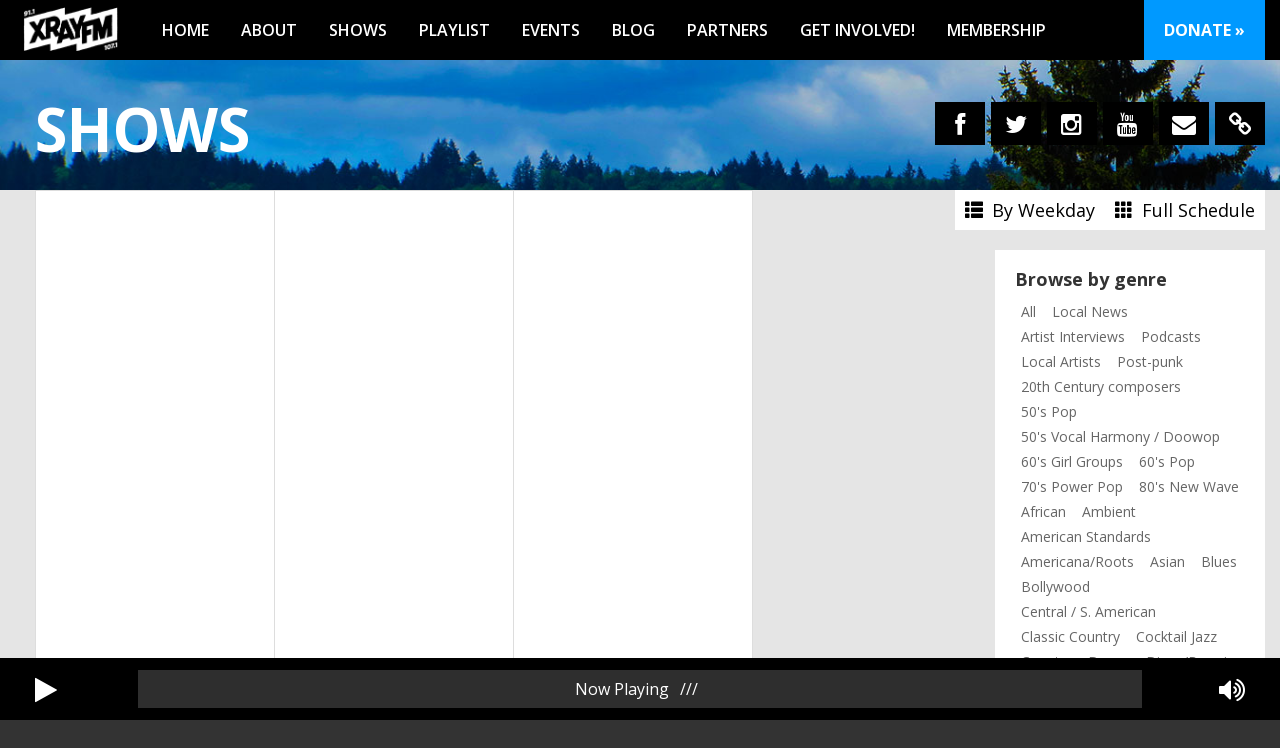

--- FILE ---
content_type: text/html; charset=UTF-8
request_url: https://xray.fm/shows/all/european
body_size: 7975
content:
<!-- *****************************
This document is commented to help volunteer and less experienced users navigate the site code. 
If you have experience with web design / development, XRAY would love your help! :]
Contact us at: http://xray.fm/info/get-involved
***************************** -->

<!-- Don't touch any of the stuff in this <head> section unless you know what you're doing -->
<!DOCTYPE html>  
<html lang="en">
<head>
  <title>European /// XRAY.fm</title>
  <meta name="viewport" content="width=device-width, initial-scale=1.0, maximum-scale=2.0">
  <meta name="google-site-verification" content="IWwHQzWD4ImumsQMOl_3NK0IDzmkGOuBFsw3xDN6FoQ" />
  <link href='//fonts.googleapis.com/css?family=Open+Sans:400,600,700' rel='stylesheet' type='text/css'>
  <!--<link href='//netdna.bootstrapcdn.com/bootstrap/3.1.1/css/bootstrap.min.css' rel='stylesheet' type='text/css'>-->
  <link href='https://maxcdn.bootstrapcdn.com/bootstrap/3.3.7/css/bootstrap.min.css' rel='stylesheet' type='text/css'>
  <link href='//netdna.bootstrapcdn.com/font-awesome/4.0.3/css/font-awesome.min.css' rel='stylesheet' type='text/css'>
  <meta name="description" content="XRAY.fm aims to hold a boom mic up to the best and most distinctive of Portland." />
  <link rel="shortcut icon" type="image/png" href="/theme/107/favicon.ico"/>
  <meta property="og:title" content="European /// XRAY.fm" />
<meta property="og:url" content="http://xray.fm/shows/all/european?url=shows%2Fall%2Feuropean" />
<meta property="og:image" content="http://s31.postimg.cc/gvngbyezf/unnamed.png" />

  <script src="/components/jquery/dist/jquery.min.js?x=1437796891"></script>

<!-- Initialize Creek.fm JS -->
<script src="/js/cfm-head.js?x=1437796891" type="text/javascript"></script>
<script type="text/javascript">

  Creek.signedIn = false;
  Creek.station.id = "xray";
  Creek.streamPlayer.flashByDefault = 0;

  //Check for Internet Explorer
  if(window.ActiveXObject || "ActiveXObject" in window){

    //Defalt to Flash for stream player
    Creek.streamPlayer.flashByDefault = 1;

  }
</script>

<script type="text/javascript" src="/packages/magnific-popup/jquery.magnific-popup.min.js"></script>

<script src="/packages/soundmanager/script/soundmanager2-nodebug-jsmin.js?x=1498244286"></script>
<style> #sm2-container {position:absolute; top:-10000px; left:-10000px} </style>
<script src="/js/sm2-settings.js?x=1437796891"></script>
<link rel="stylesheet" type="text/css" href="/packages/soundmanager/demo/bar-ui/css/bar-ui.css?x=1437796891" />
<script src="/js/creek-sm2-bar-ui.js?x=1441826410"></script><link href="/css/creekfm-public.css?x=1500320125" rel="stylesheet" type='text/css'>
<link href="/packages/magnific-popup/magnific-popup.css?x=1437796891" rel="stylesheet" type='text/css'>
<link href="/css/playlist.css?x=1455040699" rel="stylesheet" type='text/css'>

  <script src="/theme/107/js/js-settings.js?x=1460258951" type="text/javascript"></script>
  <script>
// === EDIT THESE VALUES ===
const raised = 50062.60;   // dollars raised
const donors = 499;      // number of donors

const goal = 40000;     // total goal
const stretchGoal = 45000; // stretch goal (will only show if raised is greater than goal)
// =========================
</script>
  <script type="text/javascript"> 
    var playlistInterval = new Object;
    console.log(
      '***************************** \nThis document is commented to help volunteer and less experienced users navigate the site code. \nIf you have experience with web design / development, XRAY would love your help! :] \nContact us at: http://xray.fm/info/get-involved \n*****************************'  
    )
  </script>
  <script type="text/javascript" src="//cdnjs.cloudflare.com/ajax/libs/underscore.js/1.5.2/underscore-min.js"></script>
<script type="text/javascript" src="//cdnjs.cloudflare.com/ajax/libs/moment.js/2.4.0/moment.min.js"></script>
<script src="/js/cfm-api-templates.js?x=1437796891" type="text/javascript"></script>
  
<!-- Initialize Creek.fm Stream Player -->
<script type="text/javascript">Creek.streamPlayer.streamUrl = 'https://listen.xray.fm/stream';</script>
<script type="text/javascript" src="/packages/jplayer/jquery.jplayer.min.js"></script>

  <link href="/theme/107/css/css-main.css?x=1761918441" rel="stylesheet" type='text/css'>
  <link href="/theme/107/css/css-pages.css?x=1450993017" rel="stylesheet" type='text/css'>
  <link href="/theme/107/css/css-tools.css?x=1450993017" rel="stylesheet" type='text/css'>
  <link href="/theme/107/css/css-responsive.css?x=1762636970" rel="stylesheet" type='text/css'>
  <link href="/theme/107/css/css-fixes.css?x=1759988542" rel="stylesheet" type='text/css'>
  <script src="/theme/107/js/readmore.min.js" type="text/javascript"></script>

  <!-- Global site tag (gtag.js) - Google Analytics -->
<script async src="https://www.googletagmanager.com/gtag/js?id=UA-139695561-1"></script>
<script>
  window.dataLayer = window.dataLayer || [];
  function gtag(){dataLayer.push(arguments);}
  gtag('js', new Date());

  gtag('config', 'UA-139695561-1');
</script>

<script data-ad-client="ca-pub-8693591481625598" async src="https://pagead2.googlesyndication.com/pagead/js/adsbygoogle.js"></script>

</head>

<!-- This section contains the visible content of the main page -->
<body class="shows-all ">

  <!-- Why is this here at the top of the <body>? Why can't we run this from the end of the document? -->
  <script type="text/javascript">
    $(function(){
      var doMenu = function(){
        $('#mobile-menu').toggleClass('open');
        //alert(1);
      }
      $('body').on('click', '#mobile-menu a.button', function(){
        doMenu();
      })
      $('body').on('click', '#mobile-menu .inner a', function(){
        doMenu()
      })
    })
  </script>
  
  <!-- Add anchor tags to this section in order to populate the hamburger style drop down menu on mobile views. Given the current organization, links are duplicated between this mobile menu and the wide-screen navbar. -->
  <div id="mobile-menu">
    <!-- This anchor tag is the hamburger logo that users click to show the hidden link menu -->
    <a href="javascript:" class="button"><img src="/theme/107/img/menu-button3_2.png" alt="menu-button3_2" /></a>
    
    <div id="mobile-menu-inner" class="inner cfm-sp-load">
      <a href="/" class="home ">HOME</a>
      <a href="/about" class="about" target="_blank">ABOUT</a>
      <a href="/shows" class="shows  ">SHOWS</a>
      <a href="/playlist" class="plsylist ">PLAYLIST</a>
      <a href="/events" class="events">EVENTS</a>
      <a href="/partners" class="podcasts" target="_blank">PARTNERS</a>
      <a href="http://xrayfm.wordpress.com/" target="_blank" class="news">BLOG</a>
      <a href="/membership" class='membership'>MEMBERSHIP</a>
      <a href="/get-involved" class="about" target="_blank">GET INVOLVED!</a>
      <a href="/users/sign-in">Sign In</a>
      <a href="/donate" class="donate">Donate</a>
    </div>
  </div>
  
  <!-- This sections contains the navigation elements for wide-screen views. If you add a link to this section, make sure you duplicate it in the preceeding mobile menu as well, since this section is hidden from users with small screens -->
  <div id="top-toolbar" class="cfm-sp-load">
  
    <div class="top-user-panel clearfix">
      <div class="container"><div class="cfm-user-panel user-panel not-signed-in">
    <div class="sign-in">
    <a href="/users/sign-in?return_url=">Sign in</a>
  </div>
  </div></div>
    </div>
    
    <div id="trycholeranit" class="cfm-sp-load container">
      <div class="logo">
        <a href="/">
          <img src="/theme/107/img/logo1_white-on-black_399.png" alt="logo1_white-on-black_399" class="img-responsive"/>
        </a>
      </div>
      
      <!-- Here are the wide-screen links, add and remove them from this <div> section -->
     <div class="links">
        <a href="/" class="home ">HOME</a>
        <a href="/about" class="about" target="_blank">ABOUT</a>
        <a href="/shows" class="shows  ">SHOWS</a>
        <a href="/playlist" class="playlist ">PLAYLIST</a>
        <a href="/events" class=" events">EVENTS</a>
        <a href="https://xrayfm.wordpress.com/" class=" news" target="_blank">BLOG</a>
        <a href="/info/partners" class="partners">PARTNERS</a>
        <a href="/info/get-involved" class="get-involved">GET INVOLVED!</a>
        <a href="/membership" class='membership'>MEMBERSHIP</a>
        <!--<a href="https://xraypod.com" class="tv">PODCASTS</a>
        <!--<a href="https://xraypod.com" class="tv">PODCASTS</a>
        
        <!-- You can always comment out links you're not using anymore, but that you think you might use again in the future. This BLOG link below is an example -->
        <!--<a href="/news" class=" news">BLOG</a>-->
      </div>
      
      <div class="donate">
        <a href="https://xray.fm/donate" target="_blank">DONATE &raquo;</a>
      </div>
      
      <div class="cfm-user-panel user-panel not-signed-in">
    <div class="sign-in">
    <a href="/users/sign-in?return_url=">Sign in</a>
  </div>
  </div>
    </div>
  </div>
  
  <!-- 
  
  Notice that there are no closing tags for most of the <div>'s below this point. 
  
  This is because this is the opening "header" template of the layout. The rest of the closing </div>'s are inside the footer template.
  
  So, for example, DON'T do this: 
    
    <div id="main" class="clearfix"> 
    ...
    </div> <============== BAD
    
  -->
  <div id="outer-container" class="clearfix">
    <!--Shows an animated "loading" indicator between interactions. Don't touch this. -->
    <div id="loader">
      <i class="fa fa-spinner fa-spin"></i>
    </div>
    
    <!-- This nested <div> structure is for styling hook purposes. You should never need to change this unless you are making major changes to the general layout of the page. Change the individual pages instead -->
    <div id="main" class="clearfix">
      <div id="main-inner" class="clearfix">
        <div id="cfm-sp-container" class="clearfix">
          <div id="page-container" class="page-shows-all clearfix">

<div class="header-image">
  <div class="container">
    <div class="row">
      <div class="col-xs-12 col-sm-8">
        <h1>Shows</h1>
      </div>
      <div class="social-container col-xs-12 col-sm-4">
<div class="social-media clearfix"><a href="https://facebook.com/xrayfm" target="blank" title="Facebook"><i class="fa fa-facebook"></i></a><a href="https://twitter.com/xrayfm" target="blank" title="Twitter"><i class="fa fa-twitter"></i></a><a href="https://instagram.com/xrayfm" target="blank" title="Instagram"><i class="fa fa-instagram"></i></a><a href="https://www.youtube.com/channel/UCzLnrs7EirGCpL88TXhvYEw" target="blank" title="YouTube"><i class="fa fa-youtube"></i></a><a href="http://bit.ly/xraynewsletter" target="blank" title="Newsletter"><i class="fa fa-envelope"></i></a><a href="http://linktr.ee/xrayfm" target="blank" title="Linktree"><i class="fa fa-link"></i></a></div></div>
    </div>
  </div>
</div>
<div class="page-content clearfix">
  <div class="container">
    <div class="schedule-links"><a href="/shows"><span class="glyphicon glyphicon-th-list"></span> By Weekday</a><a href="/shows/schedule"><span class="glyphicon glyphicon-th"></span> Full Schedule</a></div>
    <div class="show-genres">
      <h4>Browse by genre</h4><div id="show-categories" class="block-categories">
  <ul>
    <li><a href="/shows/all">All</a></li>
      <li><a href="/shows/all/local-news">Local News</a></li>
      <li><a href="/shows/all/artist-interviews">Artist Interviews</a></li>
      <li><a href="/shows/all/podcast">Podcasts</a></li>
      <li><a href="/shows/all/local-artists">Local Artists</a></li>
      <li><a href="/shows/all/post-punk">Post-punk</a></li>
      <li><a href="/shows/all/20thcenturycomposers">20th Century composers</a></li>
      <li><a href="/shows/all/50spop">50's Pop</a></li>
      <li><a href="/shows/all/doowop">50's Vocal Harmony / Doowop</a></li>
      <li><a href="/shows/all/60s-girl-groups">60's Girl Groups</a></li>
      <li><a href="/shows/all/60spop">60's Pop</a></li>
      <li><a href="/shows/all/70s-power-pop">70's Power Pop</a></li>
      <li><a href="/shows/all/80s-new-wave">80's New Wave</a></li>
      <li><a href="/shows/all/african">African</a></li>
      <li><a href="/shows/all/ambient">Ambient</a></li>
      <li><a href="/shows/all/AmStan">American Standards</a></li>
      <li><a href="/shows/all/americanaroots">Americana/Roots</a></li>
      <li><a href="/shows/all/asian">Asian</a></li>
      <li><a href="/shows/all/blues">Blues</a></li>
      <li><a href="/shows/all/Bollywood">Bollywood</a></li>
      <li><a href="/shows/all/central-s-american">Central / S. American</a></li>
      <li><a href="/shows/all/CC">Classic Country</a></li>
      <li><a href="/shows/all/cocktails">Cocktail Jazz</a></li>
      <li><a href="/shows/all/country">Country</a></li>
      <li><a href="/shows/all/dance">Dance</a></li>
      <li><a href="/shows/all/disco-boogie">Disco/Boogie</a></li>
      <li><a href="/shows/all/eclectic">Eclectic</a></li>
      <li><a href="/shows/all/electronic">Electronic</a></li>
      <li class="active selected"><a href="/shows/all/european">European</a></li>
      <li><a href="/shows/all/exotica-novelty">Exotica/Novelty</a></li>
      <li><a href="/shows/all/experimental">Experimental</a></li>
      <li><a href="/shows/all/Scoring">Film Score</a></li>
      <li><a href="/shows/all/folk">Folk</a></li>
      <li><a href="/shows/all/garage-psych">Garage / Psych</a></li>
      <li><a href="/shows/all/gospel">Gospel</a></li>
      <li><a href="/shows/all/goth-industrial">Goth / Industrial</a></li>
      <li><a href="/shows/all/hawaiian">Hawaiian</a></li>
      <li><a href="/shows/all/hip-hop">Hip-Hop</a></li>
      <li><a href="/shows/all/HTonk">Honky Tonk</a></li>
      <li><a href="/shows/all/house">House</a></li>
      <li><a href="/shows/all/indie">Indie</a></li>
      <li><a href="/shows/all/Instro">Instrumentals</a></li>
      <li><a href="/shows/all/jazz">Jazz</a></li>
      <li><a href="/shows/all/JumpBlues">Jump Blues</a></li>
      <li><a href="/shows/all/latin">Latin</a></li>
      <li><a href="/shows/all/lo-fi">Lo-Fi</a></li>
      <li><a href="/shows/all/metal">Metal</a></li>
      <li><a href="/shows/all/mexican">Mexican</a></li>
      <li><a href="/shows/all/music">Music</a></li>
      <li><a href="/shows/all/new-age">New Age</a></li>
      <li><a href="/shows/all/new-releases">New Releases</a></li>
      <li><a href="/shows/all/news">News</a></li>
      <li><a href="/shows/all/noise">Noise</a></li>
      <li><a href="/shows/all/oldies">Oldies</a></li>
      <li><a href="/shows/all/pop">Pop</a></li>
      <li><a href="/shows/all/prog-krautrock">Prog / Krautrock</a></li>
      <li><a href="/shows/all/psych">psych</a></li>
      <li><a href="/shows/all/punk">Punk</a></li>
      <li><a href="/shows/all/r-b">R&B</a></li>
      <li><a href="/shows/all/reggae-dub">Reggae / Dub</a></li>
      <li><a href="/shows/all/retired">Retired</a></li>
      <li><a href="/shows/all/rock">Rock</a></li>
      <li><a href="/shows/all/Rockabilly">Rockabilly</a></li>
      <li><a href="/shows/all/Shoegaze">Shoegaze</a></li>
      <li><a href="/shows/all/ska">Ska</a></li>
      <li><a href="/shows/all/soul-funk">Soul / Funk</a></li>
      <li><a href="/shows/all/Sndtrks">Soundtracks</a></li>
      <li><a href="/shows/all/SouthAsian">South Asian</a></li>
      <li><a href="/shows/all/sports">Sports</a></li>
      <li><a href="/shows/all/Surf">Surf</a></li>
      <li><a href="/shows/all/synth-pop">Synth-Pop</a></li>
      <li><a href="/shows/all/VN">Vintage Novelty</a></li>
      <li><a href="/shows/all/vinyl">Vinyl</a></li>
      <li><a href="/shows/all/WS">Western Swing</a></li>
      <li><a href="/shows/all/zydeco-cajun">Zydeco / Cajun</a></li>
      <li><a href="/shows/all/localevents">Local Events</a></li>
      <li><a href="/shows/all/Talk">Talk</a></li>
      <li><a href="/shows/all/politics">Political Talk</a></li>
    </ul>
</div>

    </div><div class="programs-container">
  <div class="program cfm-show  clearfix">
            <div class="info-container">
      <div class="title"><a href="/shows/"></a></div>
            <div class="short-description"></div>
      <div class="categories"></div>
    </div>
  </div>
  <div class="program cfm-show  clearfix">
            <div class="info-container">
      <div class="title"><a href="/shows/"></a></div>
            <div class="short-description"></div>
      <div class="categories"></div>
    </div>
  </div>
  <div class="program cfm-show  clearfix">
            <div class="info-container">
      <div class="title"><a href="/shows/"></a></div>
            <div class="short-description"></div>
      <div class="categories"></div>
    </div>
  </div>
  <div class="program cfm-show  clearfix">
            <div class="info-container">
      <div class="title"><a href="/shows/"></a></div>
            <div class="short-description"></div>
      <div class="categories"></div>
    </div>
  </div>
  <div class="program cfm-show  clearfix">
            <div class="info-container">
      <div class="title"><a href="/shows/"></a></div>
            <div class="short-description"></div>
      <div class="categories"></div>
    </div>
  </div>
  <div class="program cfm-show  clearfix">
            <div class="info-container">
      <div class="title"><a href="/shows/"></a></div>
            <div class="short-description"></div>
      <div class="categories"></div>
    </div>
  </div>
  <div class="program cfm-show  clearfix">
            <div class="info-container">
      <div class="title"><a href="/shows/"></a></div>
            <div class="short-description"></div>
      <div class="categories"></div>
    </div>
  </div>
  <div class="program cfm-show  clearfix">
            <div class="info-container">
      <div class="title"><a href="/shows/"></a></div>
            <div class="short-description"></div>
      <div class="categories"></div>
    </div>
  </div>
  <div class="program cfm-show  clearfix">
            <div class="info-container">
      <div class="title"><a href="/shows/"></a></div>
            <div class="short-description"></div>
      <div class="categories"></div>
    </div>
  </div>
  <div class="program cfm-show  clearfix">
            <div class="info-container">
      <div class="title"><a href="/shows/"></a></div>
            <div class="short-description"></div>
      <div class="categories"></div>
    </div>
  </div>
  <div class="program cfm-show  clearfix">
            <div class="info-container">
      <div class="title"><a href="/shows/"></a></div>
            <div class="short-description"></div>
      <div class="categories"></div>
    </div>
  </div>
  <div class="program cfm-show  clearfix">
            <div class="info-container">
      <div class="title"><a href="/shows/"></a></div>
            <div class="short-description"></div>
      <div class="categories"></div>
    </div>
  </div>
  <div class="program cfm-show  clearfix">
            <div class="info-container">
      <div class="title"><a href="/shows/"></a></div>
            <div class="short-description"></div>
      <div class="categories"></div>
    </div>
  </div>
  <div class="program cfm-show  clearfix">
            <div class="info-container">
      <div class="title"><a href="/shows/"></a></div>
            <div class="short-description"></div>
      <div class="categories"></div>
    </div>
  </div>
  <div class="program cfm-show  clearfix">
            <div class="info-container">
      <div class="title"><a href="/shows/"></a></div>
            <div class="short-description"></div>
      <div class="categories"></div>
    </div>
  </div>
  <div class="program cfm-show  clearfix">
            <div class="info-container">
      <div class="title"><a href="/shows/"></a></div>
            <div class="short-description"></div>
      <div class="categories"></div>
    </div>
  </div>
  <div class="program cfm-show  clearfix">
            <div class="info-container">
      <div class="title"><a href="/shows/"></a></div>
            <div class="short-description"></div>
      <div class="categories"></div>
    </div>
  </div>
  <div class="program cfm-show  clearfix">
            <div class="info-container">
      <div class="title"><a href="/shows/"></a></div>
            <div class="short-description"></div>
      <div class="categories"></div>
    </div>
  </div>
  <div class="program cfm-show sanremo1985 clearfix">
            <div class="image-container">
      <a href="/shows/sanremo1985"><img src="https://cdn.xray.fm/image/small/SanRemoSoundsSensational.jpg" /></a>
    </div>
        <div class="info-container">
      <div class="title"><a href="/shows/sanremo1985">San Remo 1985</a></div>
            <div class="short-description">a weekly, hour-long, almost entirely vinyl-based show focusing on the intersection between a (world)wide variety of musics and the exponential proliferation of synthesized sound, from the late 70’s on</div>
      <div class="categories"></div>
    </div>
  </div>
  <div class="program cfm-show  clearfix">
            <div class="info-container">
      <div class="title"><a href="/shows/"></a></div>
            <div class="short-description"></div>
      <div class="categories"></div>
    </div>
  </div>
  <div class="program cfm-show  clearfix">
            <div class="info-container">
      <div class="title"><a href="/shows/"></a></div>
            <div class="short-description"></div>
      <div class="categories"></div>
    </div>
  </div>
  <div class="program cfm-show home-of-space-paranoid clearfix">
            <div class="image-container">
      <a href="/shows/home-of-space-paranoid"><img src="https://cdn.xray.fm/image/small/Nightfly.png" /></a>
    </div>
        <div class="info-container">
      <div class="title"><a href="/shows/home-of-space-paranoid">Space Paranoids RX</a></div>
            <div class="short-description">Returning with new episodes February 2026

"SAY GOOD-BYE TO HUMAN RACE -
YOU WON'T RETURN FROM OUTER SPACE!!!!"</div>
      <div class="categories"></div>
    </div>
  </div>
  <div class="program cfm-show  clearfix">
            <div class="info-container">
      <div class="title"><a href="/shows/"></a></div>
            <div class="short-description"></div>
      <div class="categories"></div>
    </div>
  </div>
  <div class="program cfm-show  clearfix">
            <div class="info-container">
      <div class="title"><a href="/shows/"></a></div>
            <div class="short-description"></div>
      <div class="categories"></div>
    </div>
  </div>
  <div class="program cfm-show turtles-have-short-legs clearfix">
            <div class="image-container">
      <a href="/shows/turtles-have-short-legs"><img src="https://cdn.xray.fm/image/small/turtles_have_short_legs_logo_maybe_take_2_800_square.jpg" /></a>
    </div>
        <div class="info-container">
      <div class="title"><a href="/shows/turtles-have-short-legs">Turtles Have Short Legs</a></div>
            <div class="short-description">An intoxicating mix of psychedelic & experimental sounds new & old: Krautrock/kosmische, acid folk/weirdlore, hauntological delights, popsike pipedreams, analog electronics, surreal sound collage/drone, avant-rock oddities, & unusual international sounds.</div>
      <div class="categories"></div>
    </div>
  </div>
  <div class="program cfm-show disco clearfix">
            <div class="image-container">
      <a href="/shows/disco"><img src="https://cdn.xray.fm/image/small/PetHedgehog24.png" /></a>
    </div>
        <div class="info-container">
      <div class="title"><a href="/shows/disco">Very Good Plus</a></div>
            <div class="short-description">Very Good Plus explores a mix of minimal and experimental synth, folk, electric jazz, kosmische, tribal ambient, disco, soul & funk, and related genres, typically with an international reach to Europe, Africa, the Middle East, and Asia.</div>
      <div class="categories"></div>
    </div>
  </div>
</div>

  </div>
</div></div>
</div>
</div>
</div>
<div id="footer">
  <div class="footer-main">
    <div class="container">
      <div class="row row-no-right-margin">
<div class="social-media clearfix"><a href="https://facebook.com/xrayfm" target="blank" title="Facebook"><i class="fa fa-facebook"></i></a><a href="https://twitter.com/xrayfm" target="blank" title="Twitter"><i class="fa fa-twitter"></i></a><a href="https://instagram.com/xrayfm" target="blank" title="Instagram"><i class="fa fa-instagram"></i></a><a href="https://www.youtube.com/channel/UCzLnrs7EirGCpL88TXhvYEw" target="blank" title="YouTube"><i class="fa fa-youtube"></i></a><a href="http://bit.ly/xraynewsletter" target="blank" title="Newsletter"><i class="fa fa-envelope"></i></a><a href="http://linktr.ee/xrayfm" target="blank" title="Linktree"><i class="fa fa-link"></i></a></div>
        <div class="main-links col-xs-12 col-sm-12 col-md-8 col-lg-8 clearfix">
          <div class="inner">
          <!--<a href="/fccapplications">FCC Apps &raquo;</a>-->
          <!--<a href="https://xraypod.com">Podcast Network &raquo;</a>-->
          <a href="https://www.bonfire.com/store/xrayfm/" target="_blank">Merch &raquo;</a>
          <a href="/contact">Contact Us &raquo;</a>
          <a href="http://onelink.to/dceghb" class="for-mobile-only">Get the App &raquo;</a>
          <a href="/library">Gear Library &raquo;</a>
          <a href="http://eepurl.com/tGgmj"target="_blank">Newsletter &raquo;</a>
          <a href="https://xray.fm/users/sign-in">DJ Sign in &raquo;</a>
<!--<a href="http://onelink.to/dceghb">Equipment Library &raquo;</a>-->
        <!--<div class="lower">
            <!--a href="/shows">Shows &raquo;</a><a href="/events">Events</a> class="events"> &raquo;</a><a href="/info/partners">Partners &raquo;</a><a href="/info/get-involved">Get Involved! &raquo;</a>
            </div>
          </div>
        </div>
        <div class="info col-xs-12 col-sm-12 col-md-4 col-lg-4 clearfix">
          <!--a(href='/').donate Donate-->
          <!--a(href='/').partners Partners-->
          </div>
          </div>
          </div>
          <div class="kxry">
            <div class="container">
            </div>
              <span class="nowrap">KXRY 107.1 / 91.1 FM (Portland, OR)</span> 
              <br>
              <span class="nowrap">KXRY 91.7 FM (Nehalem,OR)</span> 
              <br>
              <span class="nowrap">CALL: 503-233-XRAY</span> | <span class="nowrap">TEXT: 971-220-KXRY</span>
            </div>
        </div>
      </div>
    </div>
  </div>
</div> 
</div> -end outer container
<!--</div>end outer container-->
<div id="audio-toolbar">
  <div class="container">
    <div class="inner">
      <div class="row">
        <div class="col-xs-2 col-sm-1">
          <div class="play-button-container">
            <a href="javascript:" class="stream-button play-button cfm-stream-main-button cfm-stream-play-button" title="Play Button"><i class="fa fa-play"></i></a>
            <a href="javascript:" class="stream-button stop-button cfm-stream-main-button cfm-stream-stop-button" title="Stop Button"><i class="fa fa-pause"></i></a>
          </div>
        </div>
        <div class="col-xs-10 col-sm-10">
          <div id="toolbar-broadcasting">
            <div class="title">
              <span class="now-playing">Now <span class="playing">Playing</span> </span>
              <span id="current-show" class="hidden"> <span class="first-slashes slashes">///</span> <a href="/shows/{{data.now.short_name}}">{{data.now.title}}</a></span>
              <span id="current-track" class="hidden"> <span class="slashes">///</span> <a href="/playlist">{{data.artist}} - {{data.title}}</a></span>
            </div>
          </div>
        </div>
        <div class="col-sm-1 visible-sm visible-md visible-lg">
          <div id="volume-tool" style="-moz-user-select: none; -webkit-user-select: none; -ms-user-select:none; user-select:none;" unselectable="on" onselectstart="return false;">
            <div class="bar">
              <div class="filler"></div>
            </div>
          </div>
          <div class="volume-button-container"><a href="javascript:" id="volume-open" title="Volume Open"><i class="fa fa-volume-up" title="Volume Up"></i></a></div>
        </div>
      </div>
    </div>
  </div>
</div>
<div class="load">
  <script type="text/javascript">
  $(function(){
    //Volume Button JS
    $('body').on('click', '#weekday-dropdown-button', function(){
      $('.block-weekdays').toggleClass('dropdown-open')
    })
    $('body').on('click', '#volume-open', function(){
      //alert(10)
      console.log(1);
      $('#volume-tool').fadeToggle(150);
    })
    var volumeDragging = false;
    $('#volume-tool .bar').on('mousedown', function(e) {
      volumeDragging = true;
    });
    $('#volume-tool .bar').on('mouseup', function(e) {
      volumeDragging = false;
    });
    $('#volume-tool .bar').on('mousemove mousedown', function(e) {
      if(volumeDragging){
        var posY = $(this).offset().top;
        var clickWhere = e.pageY - posY;
        var theVolum = 1 - (clickWhere / 100);
        var fillerHaiyt = (100 * theVolum) + 'px';
        $('#volume-tool .bar .filler').css('height', fillerHaiyt);
        $("#cfm-stream-jp").jPlayer("volume", theVolum);
      }
    });
    var show_template = $("#current-show").html();
    var track_template = $("#current-track").html();
    var checkTrack = function(x){
      //console.log(x.data);
      if(x.data){
        return true;
      }else {
        $("#current-track").fadeOut();
        return false;
      }
    }
    var checkBroadcasting = function (){
      Creek.apiTemplates.render({api:"tracks/current", id: "#current-track", t: track_template, loadingIndicator: false, onLoad: checkTrack  });
      Creek.apiTemplates.render({api:"broadcasting", id: "#current-show", t: show_template, loadingIndicator: false});
    }
    var checkBroadcastingInterval = window.setInterval(checkBroadcasting, 5000);
    //Start by refreshing it right now
    checkBroadcasting();
  })
  </script>
</div><script>
  // This tag runs all our Google Analytics data collection. Don't touch it unless you know you need to update the data being collected or the credentials being used.
  (function(i,s,o,g,r,a,m){i['GoogleAnalyticsObject']=r;i[r]=i[r]||function(){
  (i[r].q=i[r].q||[]).push(arguments)},i[r].l=1*new Date();a=s.createElement(o),
  m=s.getElementsByTagName(o)[0];a.async=1;a.src=g;m.parentNode.insertBefore(a,m)
  })(window,document,'script','//www.google-analytics.com/analytics.js','ga');

  ga('create', 'UA-41493054-2', 'xray.fm');
  ga('require', 'displayfeatures');
  ga('send', 'pageview');
</script>

<!--Google tag (gtag.js)-->
<script async src="https://www.googletagmanager.com/gtag/js?id=G-G04SZLJW3G"></script>
<script>
  window.dataLayer = window.dataLayer || [];
  function gtag(){dataLayer.push(arguments);}
  gtag('js', new Date());
  gtag('config', 'G-G04SZLJW3G');
</script> 
<div id="cfm-stream-jp" class="jp-jplayer"></div>
<script type="text/javascript" src="/js/cfm-stream.js?x=1437796891"></script>
<!-- <script type="text/javascript" src="/js/cfm-stream-preroll.js?x=1437796891"></script> -->

<script type="text/javascript">

/* Activate the image gallery */
$(function(){
  $('.image-popup-vertical-fit').magnificPopup({
    type: 'image'
    // other options
  });
});

</script>


<script>
  (function(i,s,o,g,r,a,m){i['GoogleAnalyticsObject']=r;i[r]=i[r]||function(){
  (i[r].q=i[r].q||[]).push(arguments)},i[r].l=1*new Date();a=s.createElement(o),
  m=s.getElementsByTagName(o)[0];a.async=1;a.src=g;m.parentNode.insertBefore(a,m)
  })(window,document,'script','//www.google-analytics.com/analytics.js','ga');

  ga('create', 'UA-41493054-2', 'xray.fm');
  ga('send', 'pageview');

</script>



<script src="/js/cfm-single-page.js?x=1441826410"></script>
<script defer src="https://static.cloudflareinsights.com/beacon.min.js/vcd15cbe7772f49c399c6a5babf22c1241717689176015" integrity="sha512-ZpsOmlRQV6y907TI0dKBHq9Md29nnaEIPlkf84rnaERnq6zvWvPUqr2ft8M1aS28oN72PdrCzSjY4U6VaAw1EQ==" data-cf-beacon='{"version":"2024.11.0","token":"f5e4d722efec4ca9b60b627455e4e12b","r":1,"server_timing":{"name":{"cfCacheStatus":true,"cfEdge":true,"cfExtPri":true,"cfL4":true,"cfOrigin":true,"cfSpeedBrain":true},"location_startswith":null}}' crossorigin="anonymous"></script>
</body>
</html>

--- FILE ---
content_type: text/html; charset=utf-8
request_url: https://www.google.com/recaptcha/api2/aframe
body_size: 265
content:
<!DOCTYPE HTML><html><head><meta http-equiv="content-type" content="text/html; charset=UTF-8"></head><body><script nonce="l1AFjHngEP418nMagpnifA">/** Anti-fraud and anti-abuse applications only. See google.com/recaptcha */ try{var clients={'sodar':'https://pagead2.googlesyndication.com/pagead/sodar?'};window.addEventListener("message",function(a){try{if(a.source===window.parent){var b=JSON.parse(a.data);var c=clients[b['id']];if(c){var d=document.createElement('img');d.src=c+b['params']+'&rc='+(localStorage.getItem("rc::a")?sessionStorage.getItem("rc::b"):"");window.document.body.appendChild(d);sessionStorage.setItem("rc::e",parseInt(sessionStorage.getItem("rc::e")||0)+1);localStorage.setItem("rc::h",'1769011976265');}}}catch(b){}});window.parent.postMessage("_grecaptcha_ready", "*");}catch(b){}</script></body></html>

--- FILE ---
content_type: text/css
request_url: https://xray.fm/theme/107/css/css-main.css?x=1761918441
body_size: 8930
content:
.hidden {
  display: none;
}
body {
  background: #333;
  margin: 0;
  padding: 0;
  font: 16px 'Open Sans', Arial, Helvetica, sans-serif, sans;
}
h1,
h2,
h3,
h4,
h5,
p {
  font-family: 'Open Sans', Arial, Helvetica, sans-serif, sans;
}
h2 {
  margin: 0 0 20px 0;
}
html,
body {
  height: 100%;
  width: 100%;
}
.readmore-js-toggle {
  padding-top: 40px;
  margin-top: -40px;
  background: url("../img/text-fade.png") top left repeat-x;
  position: relative;
}
#cfm-sp-container {
  position: relative;
  min-height: 100px;
}
.announcement-banner {
  background-color: #5da5b8;
  color: #fff;
}
.announcement-banner .inner {
  padding: 30px 30px;
}
.announcement-banner-2 {
  background-color: #333;
  color: #fff;
}
.announcement-banner-2 .inner {
  padding: 11px 30px;
}
.announcement-banner-2 a {
  color: #fc0;
  text-decoration: underline;
}
.announcement-banner-2 a:hover {
  color: #fff;
  text-decoration: underline;
}
.announcement-banner-3 {
  background-color: #333;
  color: #fff;
}
.announcement-banner-3 .inner {
  padding: 11px 30px;
}
.announcement-banner-3 img {
  width: 100%;
  max-width: 800px;
}
.announcement-banner-3 button {
  color: #fc0;
  text-decoration: underline;
  border: 0;
  display: block;
  width: 100%;
  max-width: 800px;
}
.announcement-banner-3 button:hover {
  color: #fff;
  text-decoration: underline;
}
.announcement-banner-image {
  background-color: #000;
  text-align: center;
}
.announcement-banner-image a.announcement-banner-image-main-link {
  border: 0;
  display: block;
  text-align: center;
  margin: 0 auto;
}
.announcement-banner-image a.announcement-banner-image-main-link img {
  max-width: 80%;
  height: auto;
}
.announcement-banner-image img {
  width: 100%;
  max-width: 800px;
}
.announcement-banner-image button {
  color: #fc0;
  text-decoration: underline;
  border: 0;
  display: inline-block;
  width: 100%;
  max-width: 1000px;
  padding: 0;
  background: transparent;
}
.announcement-banner-image button:hover {
  color: #fff;
  text-decoration: underline;
}
a {
  color: #06f;
  text-decoration: none;
}
a:hover {
  color: #000;
  text-decoration: none;
}
.about-contact {
  color: #000;
}
#sidebar {
  display: none !important;
}
.container {
  max-width: 1300px;
  width: auto;
}
.clear-left {
  float: left;
  clear: left;
}
.nowrap {
  white-space: nowrap;
}
#loader {
  display: none;
  position: fixed;
  z-index: 1000;
  top: 0;
  left: 0;
  padding: 10px;
  color: #999;
  background: #ccc;
  border-radius: 0 0 0px 0;
}
#loader i {
  font-size: 28px;
}
body.cfm-apiTemplates-loading #loader,
body.cfm-singlePage-loading #loader {
  display: block;
}
#audio-toolbar {
  width: 100%;
  background: #000;
  position: fixed;
  bottom: 0;
  z-index: 999;
}
#audio-toolbar .inner {
  padding: 12px 20px;
}
#audio-toolbar a {
  color: #09f;
  text-decoration: underline;
}
#audio-toolbar .play-button-container {
  text-align: left;
}
#audio-toolbar .stream-button {
  color: #fff;
  font-size: 28px;
}
#audio-toolbar .cfm-stream-main-button {
  margin: -9px -12px;
  padding: 9px 12px;
}
#audio-toolbar .stop-button {
  display: none;
}
#audio-toolbar .slashes {
  margin: 0 7px;
  color: #fff;
}
#audio-toolbar .volume-button-container {
  text-align: right;
}
#audio-toolbar .volume-button-container #volume-open {
  color: #fff;
  font-size: 28px;
}
#audio-toolbar #toolbar-broadcasting {
  padding: 8px 16px;
  background: #2e2e2e;
  color: #fff;
  text-align: center;
}
#volume-tool {
  display: none;
  z-index: 9999;
  background: #fff;
  opacity: 0.88;
  box-shadow: 0px 0px 10px rgba(0,0,0,0.2);
  margin: -120px 0 0 0;
  float: right;
  padding: 8px;
  width: 26px;
}
#volume-tool .bar {
  position: relative;
  width: 10px;
  height: 100px;
  background: #000;
}
#volume-tool .bar:hover {
  cursor: pointer;
}
#volume-tool .filler {
  background: #ddd;
  position: absolute;
  bottom: 0;
  width: 10px;
  left: 0;
  border-top: 2px solid #fff;
  height: 93px;
}
body.cfm-stream-playing #audio-toolbar .stop-button {
  display: block;
}
body.cfm-stream-playing #audio-toolbar .play-button {
  display: none;
}
#top-toolbar {
  top: 0;
  left: 0;
  position: fixed;
  z-index: 99;
  width: 100%;
  background: #000;
  padding: 0 0;
}
#top-toolbar .logo {
  float: left;
  margin-right: 20px;
}
#top-toolbar .logo a {
  display: block;
  float: left;
  padding: 7px 8px;
}
#top-toolbar .logo a img {
  width: auto;
  max-height: 44px;
}
#top-toolbar .links a {
  font-size: 16px;
  font-weight: 600;
  display: block;
  float: left;
  padding: 19px 16px;
  color: #fff;
}
#top-toolbar .links a span {
  color: #999;
}
#top-toolbar .links a:hover {
  text-decoration: none;
  background: #222;
}
#top-toolbar .links a.active {
  background: #333;
}
#top-toolbar .donate {
  float: right;
}
#top-toolbar .donate a {
  display: block;
  float: left;
  font-weight: 700;
  font-size: 16px;
  padding: 19px 20px;
  color: #fff;
  background: #09f;
}
#top-toolbar .donate a:hover {
  text-decoration: none;
  background: #06c;
  color: #fff;
}
#top-toolbar .donate a.active {
  background: #fff;
  color: #fff;
}
#top-toolbar .cfm-user-panel {
  display: none;
}
#top-toolbar .top-user-panel {
  background: #333;
}
#top-toolbar .top-user-panel .cfm-user-panel {
  color: #a98;
  font-size: 14px;
  font-weight: 400;
  padding: 2px;
  line-height: 1;
  margin: 0 0 0 -1px;
  text-align: right;
  display: none;
}
#top-toolbar .top-user-panel .cfm-user-panel:before,
#top-toolbar .top-user-panel .cfm-user-panel:after {
  content: " ";
  display: table;
}
#top-toolbar .top-user-panel .cfm-user-panel:after {
  clear: both;
}
#top-toolbar .top-user-panel .cfm-user-panel .info:before,
#top-toolbar .top-user-panel .cfm-user-panel .info:after {
  content: " ";
  display: table;
}
#top-toolbar .top-user-panel .cfm-user-panel .info:after {
  clear: both;
}
#top-toolbar .top-user-panel .cfm-user-panel .facebook-image {
  display: none;
  float: left;
  margin: 0 8px 0 8px;
}
#top-toolbar .top-user-panel .cfm-user-panel a {
  color: #ccc;
  font-size: 13px;
  font-weight: 400;
  padding: 6px;
  display: inline-block;
  text-decoration: none;
}
#top-toolbar .top-user-panel .cfm-user-panel a:hover {
  color: #fff;
}
#top-toolbar .top-user-panel .cfm-user-panel .display-name {
  float: left;
  padding: 6px;
  display: block;
  color: #fff;
}
#top-toolbar .top-user-panel .cfm-user-panel .display-name:before {
  content: 'Hello ';
}
#top-toolbar .top-user-panel .cfm-user-panel .display-name:after {
  content: '!';
}
#top-toolbar .top-user-panel .cfm-user-panel .signed-in {
  padding: 5px 8px 10px 8px;
}
#top-toolbar .top-user-panel .cfm-user-panel .signed-in a {
  color: #fff;
}
#top-toolbar .top-user-panel .cfm-user-panel.signed-in {
  display: block;
}
/*

The big stream player

*/
#center-player {
  height: 100%;
  width: 100%;
  position: absolute;
  margin: 0 auto;
  top: 0;
  left: 0;
/**/
}
#center-player .cfm-stream-player {
  height: 100%;
  width: 100%;
  position: absolute;
  margin: 0 auto;
  top: 0;
  left: 0;
}
#center-player .jp-type-single {
  height: 100%;
  width: 100%;
  position: absolute;
  overflow: hidden;
}
#center-player .jp-gui {
  height: 100%;
  width: 105px;
  position: relative;
  margin: 0 auto;
}
#center-player .cfm-stream-main-button {
  position: relative;
  top: 50%;
  font-size: 0;
  height: 304px;
  display: block;
  margin: -144px -100px 0 -100px;
  max-width: 304px;
  background-image: url("../img/play-btn-2.png");
  background-position: top left;
  background-repeat: no-repeat;
  outline: none;
}
#center-player .cfm-stream-main-button:hover {
  background-position: left -305px;
}
#center-player .cfm-stream-stop-button {
  font-size: 0;
}
#center-player .donate-button {
  position: absolute;
  width: 304px;
  height: 304px;
  border-radius: 50%;
  top: 50%;
  left: -150%;
  margin-left: -144px;
  text-align: center;
  color: #000;
  background: rgba(255,255,255,0.7);
  border: 10px solid #000;
  cursor: pointer;
}
#center-player .donate-button span {
  padding: 0 20px;
  font-size: 2.4em;
  font-weight: bold;
  line-height: 100%;
  text-transform: uppercase;
  display: block;
  position: absolute;
  top: 50%;
  transform: translateY(-50%);
}
#center-player .donate-button:hover {
  background: rgba(255,255,255,0.9);
}
#center-player .two-up-button {
  left: 150%;
}
#center-player .circle-button-image {
  position: absolute;
  width: 354px;
  height: 354px;
  top: 42%;
  left: -150%;
  margin-left: -144px;
}
#center-player .circle-button-image img {
  max-width: 100%;
  height: auto;
}
body.cfm-stream-playing #center-player .cfm-stream-main-button {
  background-position: -305px top !important;
}
body.cfm-stream-playing #center-player .cfm-stream-main-button:hover {
  background-position: -305px -305px !important;
}
/*
.cfm-stream-main-button
    position relative
    top 50%
    font-size 0
    height 325px
    display block
    margin -180px -100px 0 -100px
    max-width 325px
    vertical-align()
    
    background-image url('../img/play-btn-650.png')
    background-position top left
    background-repeat no-repeat
    outline none

  .cfm-stream-main-button:hover
    background-position left -376px
  
  .cfm-stream-stop-button
    font-size 0
    vertical-align()



//Make the audio player state change even if toolbar is pressed 
body.cfm-stream-playing

  #center-player
    
    .cfm-stream-main-button
      background-position -325px top !important
      
    .cfm-stream-main-button:hover
      background-position -325px -325px !important
    

//*/
#main {
  padding-top: 56px;
}
body.cfm-user-signed-in #main {
  padding-top: 80px;
}
#main {
  position: relative;
  z-index: 7;
  background: #fff;
}
#main .post .no-comments {
  display: none;
}
#main #featured-post-container {
  height: 350px;
  position: relative;
  background: #000;
}
#main #featured-post-main {
  position: relative;
  height: 100%;
  z-index: 11;
  background: #ccc;
}
#main #featured-post-main .post {
  position: relative;
  height: 100%;
}
#main #featured-post-main .post .image-container {
  position: relative;
  height: 100%;
  z-index: 2;
}
#main #featured-post-main .post .image-container a.image {
  display: block;
  position: relative;
  background-color: #000 !important;
  background-position: center center;
  background-size: cover;
  height: 100%;
  text-decoration: none;
}
#main #featured-post-main .post .content {
  padding: 0px 30px 30px 30px;
}
#main #featured-post-main .post .content .title {
  margin: 0 20px 0px 0;
  float: left;
}
#main #featured-post-main .post .content .title a {
  float: left;
  padding: 8px 14px 10px 14px;
  color: #000;
  text-decoration: none;
  font-size: 42px;
  background: #fff;
  line-height: 130%;
}
#main #featured-post-main .post .content .title a:hover {
  border-bottom-color: #fff;
}
#main #featured-post-main .post .content .info {
  line-height: 140%;
  position: relative;
  float: left;
  padding: 14px 0px 10px 0px;
  color: #666;
  background: #e5e1d2;
  color: #444;
  padding: 14px 12px 15px 16px;
  margin: -10px 0 10px 0px;
  border: 1px solid #bfb997;
}
#main #featured-post-main .post .content .info div {
  display: inline-block;
  margin-right: 20px;
}
#main #featured-post-main .post .content .info a {
  color: #666;
  text-decoration: none;
}
#main #featured-post-main .post .content .excerpt {
  position: relative;
  background: #e5e1d2;
  background: #fff;
  color: #444;
  font-size: 22px;
  padding: 20px 12px 20px 16px;
  margin: -1px 0 10px 0;
}
#main #big-broadcasting-container {
  min-height: 300px;
}
#main #big-broadcasting {
  background: #fff;
}
#main #big-broadcasting .small-label {
  margin: 20px 0 0 20px;
  color: #fff;
  font-size: 16px;
  font-weight: 600;
  background: #dd3303;
  padding: 4px 10px;
  text-transform: uppercase;
  display: inline-block;
}
#main #big-broadcasting h1,
#main #big-broadcasting h3 {
  font-weight: 600;
  font-size: 32px;
  padding: 0;
  margin: 0 0 10px 0;
}
#main #big-broadcasting h1 a,
#main #big-broadcasting h3 a {
  color: #000;
  text-decoration: none;
}
#main #big-broadcasting h1 a:hover,
#main #big-broadcasting h3 a:hover {
  color: #06f;
  text-decoration: none;
}
#main #big-broadcasting .time {
  font-size: 16px;
  font-weight: 600;
  margin: 0 0 8px 0;
}
#main #big-broadcasting .time div {
  display: inline-block;
}
#main #big-broadcasting .short-description {
  font-size: 14px;
}
#main #big-broadcasting .now .show {
  padding: 30px;
  padding-top: 20px;
  max-width: 550px;
}
#main #big-broadcasting .now .short-description {
  margin-bottom: 30px;
}
#main #big-broadcasting .next {
  background: #f7f7f7;
  min-height: 320px;
  padding-bottom: 30px;
}
#main #big-broadcasting .next .show {
  padding: 30px;
  padding-top: 20px;
}
#main #big-broadcasting .next .small-label {
  background: none;
  color: #000;
  font-size: 20px;
  margin: 0 0 0 30px;
  padding: 0;
  font-weight: 700;
}
#main #big-broadcasting .next h3 {
  font-size: 20px;
  font-weight: 600;
}
#main #big-broadcasting .next .social-media {
  padding: 20px 20px 0px 20px;
}
#main #big-broadcasting .next .social-media a:hover {
  background: #999;
}
#main #big-broadcasting .view-schedule {
  margin: 40px 0 0 0;
}
#main #big-broadcasting .view-schedule a {
  margin: 0 0 20px 0;
  border-radius: 3px;
  text-decoration: underline;
}
#main #big-broadcasting .view-schedule a:hover {
  color: #000;
}
@media screen and (max-width: 991px) {
  #featured-post-container {
    height: 300px !important;
  }
  #featured-post-main .post .title a {
    font-size: 28px !important;
  }
  #featured-post-main .post .excerpt {
    font-size: 18px !important;
  }
}
@media screen and (max-width: 768px) {
  #featured-post-main .content .title a {
    font-size: 34px !important;
  }
}
.lower-posts-container {
  padding: 20px 0px 20px 30px;
}
.lower-posts-container #featured-post-1,
.lower-posts-container #featured-post-2 {
  padding: 0 0 20px 0;
  margin: 0;
}
.lower-posts-container #featured-post-1 .post,
.lower-posts-container #featured-post-2 .post {
  background: #000;
  overflow-x: hidden;
}
.lower-posts-container #featured-post-1 .post .image-container,
.lower-posts-container #featured-post-2 .post .image-container {
  height: 240px;
}
.lower-posts-container #featured-post-1 .post .image-container a.image,
.lower-posts-container #featured-post-2 .post .image-container a.image {
  background-position: center center;
  background-size: cover;
  display: block;
  width: 100%;
  height: 100%;
  text-decoration: none;
}
.lower-posts-container #featured-post-1 .post .content,
.lower-posts-container #featured-post-2 .post .content {
  padding: 0px 20px 20px 20px;
}
.lower-posts-container #featured-post-1 .post .content .title,
.lower-posts-container #featured-post-2 .post .content .title {
  margin: 20px 0px 10px 0px;
}
.lower-posts-container #featured-post-1 .post .content .title a,
.lower-posts-container #featured-post-2 .post .content .title a {
  line-height: 130% !important;
  padding: 2px;
  color: #fff;
  font-size: 22px;
}
.lower-posts-container #featured-post-1 .post .content .title a:hover,
.lower-posts-container #featured-post-2 .post .content .title a:hover {
  border-bottom-color: #fff;
}
.lower-posts-container #featured-post-1 .post .content .info,
.lower-posts-container #featured-post-2 .post .content .info {
  font-size: 14px;
  padding: 0px 0px 0 0px;
  color: #555;
}
.lower-posts-container #featured-post-1 .post .content .info a,
.lower-posts-container #featured-post-2 .post .content .info a {
  color: #666;
  text-decoration: none;
}
.lower-posts-container #featured-post-1 .post .content .info div,
.lower-posts-container #featured-post-2 .post .content .info div {
  display: inline-block;
  margin-right: 20px;
}
.lower-posts-container #featured-post-1 .post .content .excerpt,
.lower-posts-container #featured-post-2 .post .content .excerpt {
  color: #888;
  font-size: 16px;
  padding: 0px 0px 10px 0px;
}
#more-posts {
  margin: 0 15px 20px 15px;
}
#more-posts .post-container {
  width: 100%;
  display: inline-block;
  vertical-align: top;
}
#more-posts .post {
  background: #151515;
  margin: 10px;
}
#more-posts .post .image-container {
  height: 240px;
}
#more-posts .post .image-container a.image {
  background-position: center center;
  background-size: cover;
  display: block;
  width: 100%;
  height: 100%;
  text-decoration: none;
}
#more-posts .post .content {
  padding: 0px 20px 20px 20px;
}
#more-posts .post .content .title {
  margin: 20px 0px 10px 0px;
}
#more-posts .post .content .title a {
  line-height: 130% !important;
  padding: 2px;
  color: #fff;
  font-size: 22px;
}
#more-posts .post .content .title a:hover {
  border-bottom-color: #fff;
}
#more-posts .post .content .info {
  font-size: 14px;
  padding: 0px 0px 0 0px;
  color: #555;
}
#more-posts .post .content .info a {
  color: #666;
  text-decoration: none;
}
#more-posts .post .content .info div {
  display: inline-block;
  margin-right: 20px;
}
#more-posts .post .content .excerpt {
  color: #888;
  font-size: 16px;
  padding: 0px 0px 10px 0px;
}
@media screen and (min-width: 1200px) and (max-width: 1500px) {
  .lower-posts-container .post .image-container {
    height: 150px !important;
  }
}
@media screen and (min-width: 768px) {
  .lower-posts-container {
    padding: 20px !important;
  }
  #more-posts {
    margin: 0 30px 20px 30px !important;
  }
  #more-posts .post-container {
    width: 49%;
  }
}
@media screen and (min-width: 992px) {
  #more-posts .post-container {
    width: 49%;
  }
}
@media screen and (min-width: 1200px) {
  .lower-posts-container .post .image-container {
    margin-right: -25px !important;
  }
  #more-posts .post-container {
    width: 32%;
  }
}
div.row.row-no-right-margin {
  margin-right: 0 !important;
}
.social-media {
  margin-bottom: 14px;
}
.social-media a {
  color: #fff;
  font-size: 24px;
  display: block;
  float: left;
  min-width: 50px;
  padding: 5px 3px;
  background: #000;
  margin: 0 0 6px 6px;
  text-align: center;
}
.social-media a:hover {
  color: #000;
  background: #fff;
}
#footer {
  float: left;
  clear: both;
  width: 100%;
  position: relative;
  z-index: 99;
}
#footer .top .banner {
  display: block;
  background: #fff;
  padding: 20px 10px 10px 10px;
}
#footer .top .banner img {
  width: 150px;
  height: 45px;
  display: block;
  float: left;
  margin: 0 20px 10px 0;
}
#footer .top .banner .portland {
  padding: 4px 0 0 0;
  color: #f90;
  color: #999;
  font-size: 16px;
  float: left;
}
#footer .footer-main {
  background: #333;
  padding: 20px 20px 90px 20px;
/*
    .lower
      a
        color #999
      a:hover
        color #fff
    */
}
#footer .footer-main h3 {
  font-size: 16px;
  margin: 0 !important;
  padding: 4px 9px 5px 9px;
  color: #bbb !important;
}
#footer .footer-main .main-links {
  margin: 6px 0 0 0px !important;
}
#footer .footer-main .main-links a {
  display: block;
  float: left;
  margin: 0 20px 9px 0;
  text-transform: uppercase;
  color: #fff;
  font-weight: 600;
  font-size: 15px;
}
#footer .footer-main .main-links a:hover {
  color: #ccc;
}
#footer .footer-main .main-links .inner {
  padding: 0 0 0 14px;
}
#footer .footer-main .main-links .inner a {
  margin: 0 26px 6px 0;
  padding: 0;
}
#footer .footer-main .social-media {
  margin: 0 30px 10px 10px;
}
#footer .footer-main .featured-shows {
  margin-bottom: 14px;
}
#footer .footer-main .featured-shows a {
  clear: left;
}
#footer .footer-main .kxry {
  text-align: right;
  margin: 4px 10px 0 0px;
  color: #fff;
  font-size: 15px;
  font-weight: 600;
}
#footer .noise {
  height: 15px;
}
.page-big-button {
  display: inline-block;
  margin: 10 25px 6px 10;
  background: #09f;
  color: #fff;
  padding: 10px 0px;
  font-size: 22px;
  border-radius: 10px;
}
.page-big-button:hover {
  color: #fff;
  background: #06c;
}
.page-big-button-alternate {
  display: inline-block;
  margin: 10 25px 6px 10;
  Float: center;
  background: #09f;
  color: #fff;
  padding: 10px 75px;
  font-size: 22px;
  border-radius: 10px;
}
.page-big-button-alternate:hover {
  color: #fff;
  background: #b31430;
}
.page-big-button-alternate1 {
  display: inline-block;
  margin: 10 25px 6px 10;
  Float: inherit;
  background: #347e45;
  color: #fff;
  padding: 10px 80px;
  font-size: 22px;
  border-radius: 10px;
}
.page-big-button-alternate1:hover {
  color: #fff;
  background: #c38eb1;
}
.page-big-button-grey {
  background: #999;
}
.page-big-button-grey:hover {
  color: #fff;
  background: #777;
}
.big-share-buttons {
  float: left;
  margin: 0px 0 30px 0;
}
.big-share-buttons a {
  display: inline-block;
  padding: 10px 14px 12px 14px;
  min-width: 90px;
  background: #999;
  color: #fff;
  font-weight: 600;
  font-size: 18px;
  text-align: center;
  margin: 0 10px 10px 0;
  border-radius: 4px;
}
.big-share-buttons a:hover {
  background: #555;
}
.big-share-buttons .text {
  font-size: 14px;
  padding-top: 4px;
  font-weight: 400;
}
/*
#page-container
  background #e5e5e5
  background #eee9e0
*/
.header-image {
  padding: 0px 0 90px 0;
  margin-bottom: -90px;
  background-image: url("../img/page-bg.jpg");
  background-color: #404040;
  background-position: center center;
  background-size: contain;
  background-size: cover;
  background-repeat: no-repeat;
}
.header-image h1 {
  margin: 0;
  padding: 40px 20px 28px 20px;
  font-size: 60px;
  font-weight: 700;
  text-transform: uppercase;
  color: #fff !important;
}
.header-image .social-media {
  float: right;
  padding: 46px 0 0 0;
}
.header-image2 {
  background-color: #000 !important;
}
.header-image2 img {
  width: 100%;
}
.header-image-empty {
  padding: 10px 0 120px 0;
  margin-bottom: -120px;
}
.cfm-edit-content {
  float: right;
  margin: 0 0 20px 20px;
  clear: right;
}
.cfm-edit-content a {
  color: #000;
  background: #ffa;
  padding: 8px;
  float: right;
  display: block;
  border: 1px solid #ddb;
  border-bottom: 2px solid #cca;
}
.header-logo {
  background: #fff;
  display: block;
  float: left;
  max-width: 200px;
  box-shadow: 0 0 6px rgba(0,0,0,0.25);
  display: none;
}
.header-logo img {
  max-width: 100%;
  height: auto;
  float: left;
  padding: 10px 14px 14px 14px;
}
h1.main-title {
  margin: 0;
  padding: 16px 24px;
  color: #000 !important;
  font-size: 45px;
  float: left;
  background: #fff;
}
.main-title-container {
  position: relative;
  font-size: 48px;
  margin: 0px;
  padding: 0 0 0px 0;
  z-index: 10;
}
.hosts-outer {
  float: left;
  clear: left;
}
.hosts-container,
.author-container {
  margin: 0px 0 10px 0;
  padding: 0 0 0 0;
}
.hosts-container a,
.author-container a {
  color: #06f;
  font-size: 16px;
  display: inline-block;
  margin-right: 10px;
}
.hosts-container a:hover,
.author-container a:hover {
  color: #000;
}
.hosts-container .divider,
.author-container .divider {
  display: none;
}
.page-inner-block {
  padding: 0 5px 0 5px;
  background: #fff;
  margin: 0px 0 20px 0;
}
.page-inner-block .info-container {
  padding: 20px;
  margin: 5px 0 5px 0;
}
.page-content {
  margin: 0 0px 0px 0;
  padding-bottom: 30px;
}
.page-content .row {
  margin-right: 0 !important;
}
.page-content .info .date {
  background: #000;
  float: left;
  display: block;
  font-size: 16px;
  clear: both;
  color: #000;
  background: #fff;
}
.page-content .info .lead-in {
  font-size: 18px;
  color: #999;
}
.post-content {
  max-width: 900px;
  margin: 40px auto 20px auto;
  padding: 0 20px;
}
.post-content .back-to-blog-container {
  margin: 0 0 40px 0;
}
.post-content .back-to-blog-container a {
  color: #999;
}
.post-content .back-to-blog-container a:hover,
.post-content .back-to-blog-container a:focus {
  color: #000;
  text-decoration: none;
}
.post-content h1 {
  margin: 0 0 20px 0;
  padding: 0;
}
.post-content .info {
  padding: 0px 0 30px 0;
  font-size: 13px;
}
.post-content .info .hosts-container a,
.post-content .info .author-container a {
  font-size: 13px;
}
.post-content .info div {
  display: inline-block;
  margin: 0 10px 0 0;
}
.post-content .info .date {
  color: #000;
  background: #fff;
}
.post-content .main-text {
  font-size: 18px;
}
.content-center {
  padding: 30px;
  padding-top: 22px;
  background: #fff;
  min-height: 300px;
}
.content-center p {
  color: #000 !important;
}
.content-center h1,
.content-center h2,
.content-center h3 {
  color: #000 !important;
}
.content-center h1 {
  font-size: 44px;
  margin: 10px 0 20px 0;
  padding: 0;
}
.main-text {
  margin: 0 0 20px 0;
}
.main-text h1,
.main-text h2,
.main-text h3 {
  color: #000 !important;
}
div.page-content.connect-with-footer {
  margin-bottom: 0;
}
.media-attachments-container {
  margin: 20px 0 40px 0;
}
.cfm-no-image {
  display: none;
}
.schedule-links {
  float: right;
  padding: 0px 0 0 11px;
  margin: 0 0 20px 0;
}
.schedule-links a {
  float: left;
  font-size: 18px;
  padding: 8px 10px;
  color: #000;
  background: #fff;
  margin: 0 0px 0 0;
  white-space: nowrap;
  border-bottom: 0;
}
.schedule-links a:hover {
  text-decoration: none;
  background: #fff;
}
.schedule-links a.active {
  color: #fff;
  background: #333;
}
.schedule-links .glyphicon {
  margin: 0 4px 0 0;
}
.show-genres {
  width: 270px;
  float: right;
  clear: right;
  background: #fff;
  padding: 10px 20px 8px 20px;
  margin: 0 0 10px 0;
  text-align: left;
  border-bottom: 2px solid rgba(204,204,204,0.8);
}
.show-genres h4 {
  font-weight: 700;
}
.show-genres ul {
  padding: 0;
}
.show-genres li {
  display: inline-block;
  list-style: none;
}
.show-genres li a {
  color: #666;
  font-size: 14px;
  display: inline-block;
  padding: 3px 6px;
  border-radius: 3px;
}
.show-genres li.selected a,
.show-genres li.active a {
  color: #fff;
  background: #333;
}
.page-shows-schedule .header-container .logo {
  margin: 0 20px 0 0;
}
.page-shows-schedule .header-container .logo img {
  width: 180px;
  height: auto;
}
.page-shows-schedule h2 {
  padding: 16px 26px 16px 19px;
  display: inline-block;
  color: #aa9 !important;
  margin: 0;
  border-radius: 0 0 20px 0;
  font-size: 36px;
}
.page-shows-schedule .show-schedule-container {
  overflow: auto;
  margin-left: -1px;
  margin-bottom: 20px;
  padding-bottom: 30px;
  padding-right: 0px;
  background: #e5e5e5;
}
.page-shows-schedule .show-schedule {
  float: left;
  width: 100%;
  font-size: 13px;
  color: #999;
/*
    
    tr:hover
      td
        background #323230
        //border-left 1px solid #333
        //border-bottom 1px solid #333
        //background #454542
        //background tan1
        //border-left 1px solid #444
        //border-bottom 1px solid #444
        border-left 0 !important
        //border-bottom 0 !important
        //padding 6px 6px 7px 7px
        //padding 6px !important
        //padding-bottom 7px !important
        .cell-show
          padding-bottom 70px !important
      .row-time
        color #fff
      .weekday
        color #fff
     */
}
.page-shows-schedule .show-schedule .row-time {
  color: #fff;
  color: #333;
  padding: 12px;
}
.page-shows-schedule .show-schedule .weekday {
  color: #fff;
  color: #333;
  font-size: 16px;
  padding: 12px;
}
.page-shows-schedule .show-schedule td {
  padding: 9px;
}
.page-shows-schedule .show-schedule .cell-show {
  margin-top: 2px;
  background: #fff;
  border-top: 1px solid #fff;
  border-bottom: 1px solid #bbb;
}
.page-shows-schedule .show-schedule .cell-show .hosts {
  color: #333;
}
.page-shows-schedule .show-schedule .cell-show .show-title {
  font-weight: 400;
  margin: 0 0 3px 0;
}
.page-shows-schedule .show-schedule .cell-empty {
  border: 0;
}
.page-shows-schedule .show-title {
  font-size: 14px;
  font-weight: 600;
}
.page-shows-index .page-content,
.page-shows-all .page-content {
  padding-left: 20px;
  background: #e5e1d2;
  background: #e5e5e5;
}
.page-shows-index .main-title-container,
.page-shows-all .main-title-container {
  height: auto;
  border-bottom: 1px solid #cecab0;
}
.page-shows-index a#weekday-dropdown-button,
.page-shows-all a#weekday-dropdown-button {
  display: none;
}
.page-shows-index .block-weekdays,
.page-shows-all .block-weekdays {
  background: #fff;
  border-top: 0;
  border-right: 0;
  padding: 0px 0 0px 0px;
  margin: 0 0 30px 0;
}
.page-shows-index .block-weekdays ul,
.page-shows-all .block-weekdays ul {
  padding: 0;
  margin: 0;
}
.page-shows-index .block-weekdays li,
.page-shows-all .block-weekdays li {
  list-style: none;
  padding: 0;
  margin: 0;
  display: inline-block;
}
.page-shows-index .block-weekdays li a,
.page-shows-all .block-weekdays li a {
  display: inline-block;
  color: #000;
  background: #fff;
  padding: 8px 12px;
  font-size: 18px;
}
.page-shows-index .block-weekdays li a:hover,
.page-shows-all .block-weekdays li a:hover {
  text-decoration: none;
  background: #eee;
}
.page-shows-index .block-weekdays li.selected a,
.page-shows-all .block-weekdays li.selected a {
  color: #fff;
  background: #333;
}
.page-shows-index .programs-container,
.page-shows-all .programs-container {
  font-size: 0;
  padding: 0 0 20px 0;
}
.page-shows-index .weekday-title,
.page-shows-all .weekday-title {
  display: none;
}
.page-shows-index .cfm-show,
.page-shows-all .cfm-show {
  background: #fff;
  display: inline-block;
  vertical-align: top;
  max-width: 240px;
  padding: 16px;
  border: 1px solid #ddd;
  border-bottom: 2px solid #ccc;
  color: #000;
  margin: 0 -1px 8px 0;
  font-size: 14px;
}
.page-shows-index .cfm-show div,
.page-shows-all .cfm-show div {
  display: inline-block;
}
.page-shows-index .cfm-show .time-container,
.page-shows-all .cfm-show .time-container {
  display: block;
  color: #fff;
  color: #000;
  padding: 6px 0px;
  font-size: 16px;
  font-weight: 700;
  margin-bottom: 8px;
}
.page-shows-index .cfm-show .title,
.page-shows-all .cfm-show .title {
  padding: 8px 0;
  display: block;
}
.page-shows-index .cfm-show .title a,
.page-shows-all .cfm-show .title a {
  font-size: 22px;
  color: #06f;
}
.page-shows-index .cfm-show .title a:hover,
.page-shows-all .cfm-show .title a:hover {
  text-decoration: none;
  color: #333;
}
.page-shows-index .cfm-show .hosts-container,
.page-shows-all .cfm-show .hosts-container {
  float: none;
  margin: 0;
  padding: 0;
  display: block;
}
.page-shows-index .cfm-show .hosts-container a,
.page-shows-all .cfm-show .hosts-container a {
  color: #000;
}
.page-shows-index .cfm-show .hosts-container a:hover,
.page-shows-all .cfm-show .hosts-container a:hover {
  color: #06f;
}
.page-shows-index .cfm-show .short-description,
.page-shows-all .cfm-show .short-description {
  font-size: 14px;
  padding: 10px 0;
}
.page-shows-index .cfm-show .categories,
.page-shows-all .cfm-show .categories {
  display: none;
}
.page-shows-view .info-container {
  padding-right: 0;
}
.page-shows-view .header-image-container {
  margin-bottom: -1px;
}
.page-shows-view .big-image {
  max-height: 600px;
}
.page-shows-view .cfm-edit-content {
  float: left;
  clear: left;
  margin: 0 0 0 20px;
}
.page-shows-view .show-image {
  margin: 0px 0 20px 0px;
  padding: 0px 0 0 0;
  background: #fff;
  width: 100%;
  float: left;
  clear: both;
}
.page-shows-view .show-image a {
  float: left;
}
.page-shows-view .show-image img {
  max-height: 300px;
}
.page-shows-view .airtimes-container {
  margin: 0 20px 20px 0;
  padding: 10px 0 0 0;
  background: #000;
  float: left;
  display: block;
  font-size: 16px;
  background: none;
  color: #000;
  clear: both;
}
.page-shows-view .airtimes-container li {
  margin: 0 0 12px 0;
  list-style: none;
}
.page-shows-view .airtimes-container ul {
  margin: 0;
  padding: 0;
}
.page-shows-view .hosts-container {
  display: inline-block;
}
.page-shows-view .page-inner-block h1 {
  font-size: 32px;
  font-weight: 700;
}
.page-shows-view .page-inner-block h1.small-title {
  margin: 0 0 20px 0;
}
.page-shows-view .full-description {
  float: left;
  clear: left;
  font-size: 14px;
  color: #444;
  margin: 0 0 30px 0;
}
.page-shows-view .vault {
  background: #eee;
  margin: 0px -20px 0 0;
  padding: 20px;
}
.page-shows-view .vault h4 {
  font-weight: 700;
}
.page-shows-view .vault p {
  font-size: 14px;
  color: #777 !important;
}
#broadcasts-outer {
  margin: 0px -20px 0 0;
  padding: 0px 0 9px 0;
}
#broadcasts-outer .broadcasts-container .broadcast {
  float: left;
  clear: left;
  border-bottom: 1px solid #444;
  width: 100%;
  padding: 9px 16px;
  background: #262626;
}
#broadcasts-outer .broadcasts-container .broadcast .date {
  color: #999;
  float: right;
  margin: 8px 0 8px 10px;
  white-space: nowrap;
}
#broadcasts-outer .broadcasts-container .broadcast .image {
  float: left;
  clear: left;
  margin-right: 20px;
}
#broadcasts-outer .broadcasts-container .broadcast .info {
  margin: 8px 0 8px 10px;
  width: 40%;
  float: left;
}
#broadcasts-outer .broadcasts-container .broadcast .info a {
  color: #fff;
}
#broadcasts-outer .broadcasts-container .broadcast .info a:hover {
  color: #ccc;
}
#broadcasts-outer .broadcasts-container .broadcast.cfm-copyright-audio-hidden {
  background: #fff;
  border: 1px solid #ccc;
  margin: 0 0 -1px 0;
}
#broadcasts-outer .broadcasts-container .broadcast.cfm-copyright-audio-hidden .info a {
  color: #999;
}
#broadcasts-outer .broadcasts-container .broadcast.cfm-copyright-audio-hidden .date {
  color: #646464;
}
.page-broadcasts-view h1 {
  font-size: 30px;
  font-weight: 600;
}
.page-broadcasts-view .back-to-show {
  margin: 0 0 20px 0;
  padding: 0 0 10px 0;
}
.page-broadcasts-view .back-to-show span.grey {
  color: #999;
}
.page-broadcasts-view .date {
  display: block;
  margin-bottom: 20px;
}
.page-broadcasts-view .info {
  padding: 20px;
}
.page-broadcasts-view .info .cfm-edit-content {
  float: left;
  clear: left;
  margin: 20px 20px 20px 0;
}
.page-broadcasts-view .info .back-to {
  margin: 0 0 10px 0;
}
.page-broadcasts-view .info .title {
  color: #000;
  font-size: 22px;
  font-weight: 700;
}
.page-broadcasts-view .info .author-container {
  margin: 0 10px 10px 0;
  float: left;
  clear: left;
}
.page-broadcasts-view .info .big-share-buttons {
  float: none;
  margin: 30px 0 30px 0;
}
.page-broadcasts-view .date {
  color: #000;
  margin: 0 8px 8px 0;
}
.page-broadcasts-view .content-center .date {
  margin-bottom: 20px;
  color: #777;
}
.page-broadcasts-view .content-center .back-to-show {
  display: none;
}
.page-broadcasts-view .content-center .big-share-buttons {
  display: none;
  float: none;
}
.page-broadcasts-view .content-center .featured-image {
  display: none;
}
.page-broadcasts-view .featured-image {
  max-width: 300px;
  max-height: 300px;
}
.page-broadcasts-view .tracks-container {
  margin: 0 0 40px 0;
}
.page-broadcasts-view .tracks-container div.track {
  padding: 0 0 8px 0;
  border-bottom: 1px solid #ddd;
  margin: 0 0 10px 0;
  font-size: 15px;
  color: #aaa;
}
.page-broadcasts-view .tracks-container div.track .track-title,
.page-broadcasts-view .tracks-container div.track .track-artist,
.page-broadcasts-view .tracks-container div.track .track-album {
  color: #000;
  font-weight: 400;
}
.page-broadcasts-view .tracks-container div.track .track-title {
  font-weight: 600;
}
.page-broadcasts-view .tracks-container div.track:last-child {
  border: 0;
  padding: 0;
  margin: 0;
}
.page-posts-view .page-content {
  margin-top: -1px;
}
.page-events-index #categories-events {
  float: left;
  margin: 0px 0 0px 20px;
}
.page-events-index #categories-events ul {
  padding: 0;
}
.page-events-index #categories-events li {
  list-style: none;
  float: left;
}
.page-events-index #categories-events li a {
  float: left;
  padding: 11px 16px;
  background: #eee;
  color: #000;
}
.page-events-index #categories-events li a:hover {
  background: #ddd;
}
.page-events-index #categories-events li.active a {
  background: #333;
  color: #fff;
}
.page-events-index .content-center {
  float: left;
  clear: left;
}
.page-events-index .past-or-current {
  float: left;
  clear: left;
  margin: 0px 0 20px 20px;
}
.page-events-index .past-or-current a {
  display: inline-block;
  padding: 7px 10px;
  background: #ddd;
  color: #000;
  font-size: 14px;
}
.page-events-index .past-or-current a:hover {
  background: #ccc;
}
.page-events-index div.past .past-events {
  background: #333;
  color: #fff;
}
.page-events-index div.current .current-events {
  background: #333;
  color: #fff;
}
.page-events-index .events-container {
  float: left;
  clear: left;
  padding: 20px;
}
.page-events-index .events-container .event {
  float: left;
  clear: left;
  margin: 0 0 30px 0;
}
.page-events-index .events-container .event .image {
  float: left;
  margin: 0 20px 6px 0;
  width: 150px;
}
.page-events-index .events-container .event .image img {
  max-width: 100%;
  height: auto;
}
.page-events-index .events-container .event div.cfm-no-image {
  display: block !important;
}
.page-events-index .events-container .event .info {
  float: left;
  margin: 0;
  max-width: 70%;
}
.page-events-index .events-container .event .info .location {
  font-size: 18px;
  font-weight: 600;
  color: #777;
  margin: 0 0 4px 0;
}
.page-events-index .events-container .event .info .time {
  margin: 0 0 17px 0;
  font-weight: 600;
}
.page-events-index .events-container .event .info .text {
  font-size: 14px;
  padding-bottom: 40px;
}
.page-events-index .events-container .event .info .title {
  margin: 0 0 4px 0;
}
.page-events-index .events-container .event .info .title a {
  font-size: 24px;
  font-weight: 700;
  color: #000;
}
.page-events-index .events-container .event .info .title a:hover {
  color: #09f;
}
.page-events-index .pagination-container {
  float: left;
  clear: left;
}
.page-events-view .content-center h1 {
  font-size: 38px;
  font-weight: 700;
}
.page-events-view .content-center .times {
  margin: 0 0 20px 0;
  padding: 0 0 10px 0;
  border-bottom: 1px solid #ddd;
}
.page-events-view .content-center .times ul {
  padding: 0;
}
.page-events-view .content-center .times li {
  margin: 0 10px 8px 0;
  list-style: none;
}
.page-events-view .content-center .times li:after {
  content: ', ';
}
.page-events-view .content-center .times li:last-child:after {
  content: '';
}
.page-events-view .info {
  margin: 20px;
}
.page-events-view .info .return {
  float: left;
  clear: left;
  margin: 0 0 20px 0;
  font-size: 18px;
  padding: 8px 12px;
  border: 1px solid #ddd;
}
.page-pages-view h2 {
  font-weight: 600;
  font-size: 24px;
  line-height: 140%;
  margin: 0 0 20px 0;
  padding: 0;
}
.page-pages-view .main-text {
  padding: 10px;
}
.page-pages-view .main-text p {
  line-height: 160% !important;
}
.page-pages-view .pages-container {
  border-left: 2px solid #ddd;
  color: #fff;
  padding-top: 14px;
  padding-bottom: 16px;
  padding-left: 14px;
}
.page-pages-view .pages-container ul {
  padding: 0;
  margin: 0;
}
.page-pages-view .pages-container li {
  list-style: none;
  margin: 0;
  padding: 0;
}
.page-pages-view .pages-container a {
  display: block;
  color: #06f;
  margin-bottom: 6px;
}
.page-pages-view .pages-container a:hover {
  color: #000;
}
.page-users-login h2,
.page-users-register h2 {
  font-weight: 700;
  font-size: 38px;
}
.page-users-login .central,
.page-users-register .central {
  padding: 30px;
  text-align: center;
}
.page-users-login label,
.page-users-register label {
  margin-right: 10px;
  display: block;
}
.page-users-login .username,
.page-users-register .username,
.page-users-login .password,
.page-users-register .password {
  margin: 0 0 10px 0;
}
.page-users-login .username input,
.page-users-register .username input,
.page-users-login .password input,
.page-users-register .password input {
  border: 1px solid #bbb;
  font-size: 20px;
  padding: 6px;
  display: block;
}
.page-users-login .sign-in .title,
.page-users-register .sign-in .title {
  display: none;
}
.page-users-login .sign-in form input[type="checkbox"],
.page-users-register .sign-in form input[type="checkbox"] {
  float: none;
}
.page-users-login .sign-in form .remember-me,
.page-users-register .sign-in form .remember-me {
  display: none;
}
.page-users-login .forgot-password,
.page-users-register .forgot-password {
  margin: 20px 0 0 0;
}
.page-users-login .register,
.page-users-register .register {
  display: none;
}
.page-users-login .facebook,
.page-users-register .facebook {
  display: none;
}
.page-users-login .email-help,
.page-users-register .email-help {
  display: none;
}
.page-users-login .submit,
.page-users-register .submit {
  margin-top: 30px;
}
.page-users-login .grey-box,
.page-users-register .grey-box {
  display: inline-block;
  background: #eee;
  padding: 20px 20px 40px 20px;
  max-width: 800px;
}
.page-users-register label {
  margin-right: 10px;
}
.page-users-register .input {
  margin: 0 0 10px 0;
}
.page-users-register .input input {
  border: 1px solid #bbb;
  border-radius: 4px;
  padding: 6px;
}
.page-users-register .email-help {
  margin: 0 0 20px 0;
}
.page-users-register .content-center {
  margin-top: 40px;
  padding: 20px 20px 40px 20px;
}
#flash-message {
  background: #eee;
  padding: 10px;
  margin: 0 -10px 20px -10px;
}
#flash-message.error {
  background: #fdb;
}
.page-users-profiles .header-image-container {
  margin-bottom: -1px;
}
.page-users-profiles .big-image {
  max-height: 600px;
}
.page-users-profiles .content-center {
  padding: 20px 20px 40px 20px;
}
.page-tracks-index .tracks-outer {
  padding: 20px;
  overflow: auto;
}
.page-tracks-index table.tracks-container {
  border: 0;
  width: 100%;
}
.page-tracks-index table.tracks-container td,
.page-tracks-index table.tracks-container th {
  padding: 6px;
  border-bottom: 1px solid #eee;
  color: #000;
}
.page-tracks-index table.tracks-container td {
  font-weight: normal;
}
.page-tracks-index .pagination-outer {
  text-align: center;
  padding: 0 0 20px 0;
}
.pagination-container {
  margin: 30px -20px 0px -20px;
  padding: 10px 30px 10px 30px;
/* a.page-number {background:#eee;} */
}
.pagination-container span {
  display: inline-block;
  margin-right: 8px;
  font-size: 16px;
}
.pagination-container a {
  display: inline-block;
  padding: 12px;
  background: #ddd;
  color: #000;
  border-radius: 3px;
  margin: 0 0 6px 0;
}
.pagination-container a:hover {
  padding: 12px;
  background: #ccc;
  color: #000;
  text-decoration: none;
}
.pagination-container .current {
  padding: 12px;
  background: #000;
  color: #fff;
  border-radius: 3px;
}
.categories-container {
  float: left;
  clear: left;
}
.categories-container ul {
  padding: 0;
}
.categories-container li {
  display: inline-block;
  margin: 0 22px 10px 0;
  list-style: none;
}
.categories-container li a {
  color: #777;
  font-weight: 600;
  font-size: 18px;
}
#supporters-list {
  margin: 0px 0px 30px 0px;
}
#supporters-list .supporter {
  display: block;
  clear: left;
  padding: 10px 0 20px 0;
  display: block;
  margin: 0 0 20px 0;
}
#supporters-list .supporter .content {
  display: block;
  float: left;
  width: 60%;
  margin: 0 0 30px 0;
}
#supporters-list .supporter .content .title {
  font-size: 22px;
  font-weight: 700;
  color: #000;
  margin: 0 0 13px 0;
}
#supporters-list .supporter .content .title a {
  color: #000;
}
#supporters-list .supporter .image {
  float: left;
  margin: 0 20px 10px 0;
  width: 150px;
}
#supporters-list .supporter .website {
  display: none;
}
.contact-block {
  background: #eee;
  padding: 20px;
}
.right-column-form {
  background: #eee;
  padding: 20px;
  margin: 0 0 30px 0px;
}
.right-column-form .divider {
  border-top: 1px solid #aaa;
  height: 1px;
  margin: 20px -20px 20px -20px;
}
.right-column-form h3 {
  font-weight: 700;
  font-size: 22px;
  margin: 0 0 12px 0;
}
.right-column-form input[type='text'],
.right-column-form textarea {
  border: 1px solid #bbb;
  background: #fff;
  font-size: 16px;
  padding: 8px;
}
.right-column-form input[type='text']:hover,
.right-column-form textarea:hover {
  border: 1px solid #777;
}
.right-column-form h2 {
  font-size: 22px;
  font-weight: 700;
  text-transform: uppercase;
}
.right-column-form .input {
  margin: 0 0 20px 0;
}
.right-column-form .input label {
  display: block;
  font-weight: bold;
}
.right-column-form .input.checkbox input {
  margin-right: 6px;
}
.right-column-form textarea {
  width: 100%;
  height: 90px;
}
.form-divider {
  margin-top: 20px;
  border-top: 1px solid #ccc;
  height: 30px;
  max-width: 600px;
}
/* Google Form */
.ss-form {
  margin: 0 0 30px 0;
}
.ss-form input[type='text'],
.ss-form textarea {
  border: 1px solid #ccc;
  background: #fff;
  font-size: 16px;
  padding: 8px;
  margin: 0 0 8px 0;
  width: 95%;
}
.ss-form .ss-form-question {
  margin: 0 0 30px 0;
}
.ss-form ul,
.ss-form li {
  list-style: none;
  padding: 0;
}
.ss-form label {
  display: block;
}
.ss-form textarea {
  display: block;
  width: 95%;
  height: 150px;
}
.ss-form .required-message {
  color: #999;
  font-size: 13px;
}
.ss-form .ss-choice-item .ss-choice-label {
  margin: 0 0 0 8px;
  font-weight: 400;
}
.submit button,
#ss-submit {
  background: #000;
  color: #fff;
  padding: 18px 26px;
  font-weight: 700;
  font-size: 14px;
  border: 0;
  text-transform: uppercase;
}
@media screen and (max-width: 991px) {
  #main {
    border-right: 0 !important;
    margin-right: 0 !important;
  }
  div.page-content .hosts-container,
  div.page-content .author-container {
    float: left;
    margin: 0;
    padding-right: 8px;
  }
  div.page-content .info .date {
    float: left;
    padding-right: 8px;
    margin: 0;
  }
  .page-shows-view .show-image {
    padding: 10px;
    margin: 0;
    float: left;
  }
  .page-shows-view .airtimes-container {
    float: left;
    clear: both;
    padding: 12px 10px 10px 15px;
    margin: 0;
  }
  .page-shows-view .airtimes-container li {
    margin: 0 0 10px 0;
  }
  .page-shows-view .airtimes-container ul {
    margin: 0;
  }
  .page-broadcasts-view .show {
    float: left;
    margin: 0;
    padding-right: 10px;
  }
  div.info-tab {
    margin-right: 0;
    padding-right: 10px;
  }
}
.full-description {
  font-size: 14px;
  color: #444;
}
div.comments-link div.no-comments {
  display: block;
}
.comments-container {
  margin: 0px -20px 10px -20px;
  padding: 20px;
  border-top: 1px solid #ccc;
}
.comments-container .heading {
  margin: 0 0 10px 0px;
  border-radius: 8px;
  font-weight: 600;
}
.comments-container .comment-message {
  color: #666;
  font-size: 18px;
  margin: 20px;
}
.comments-container .comment-success {
  color: #393;
}
.comments-container .comment-error {
  color: #f80;
}
.comments-container .comment {
  padding: 20px;
  border-bottom: 1px solid #e7e5cb;
}
.comments-container .comment .user a {
  display: inline-block;
  padding: 3px 8px;
  color: #666;
  background: #eeeee7;
}
.comments-container .comment .user a:hover {
  color: #000;
}
.comments-container .comment .time {
  margin: 3px 0 0px 10px;
  color: #999;
  font-size: 14px;
}
.comments-container .comment .text {
  padding: 14px;
}
.comments-container .post-comment {
  padding: 20px;
  max-width: 500px;
}
.comments-container .post-comment textarea {
  padding: 8px;
  border: 1px solid #bbb;
  height: 100px;
  width: 90%;
  display: block;
}
.comments-container .post-comment .submit {
  margin-top: 20px;
}
.comments-container .post-comment .submit button {
  background: #555;
  color: #fff;
  padding: 6px 12px;
  font-size: 16px;
  border: 0;
}
.table-header a {
  color: #fff;
  height: 100px;
  width: 100%;
  display: -webkit-box;
  display: -webkit-flex;
  display: -ms-flexbox;
  display: flex;
  -webkit-box-align: center;
  -webkit-align-items: center;
  -ms-flex-align: center;
  align-items: center;
  -webkit-box-pack: center;
  -webkit-justify-content: center;
  -ms-flex-pack: center;
  justify-content: center;
}
.table {
  display: -webkit-box;
  display: -webkit-flex;
  display: -ms-flexbox;
  display: flex;
  -webkit-flex-flow: column nowrap;
  -ms-flex-flow: column nowrap;
  flex-flow: column nowrap;
  -webkit-box-pack: center;
  -webkit-justify-content: center;
  -ms-flex-pack: center;
  justify-content: center;
  -webkit-align-content: center;
  -ms-flex-line-pack: center;
  align-content: center;
  margin: 0 auto;
  width: 70%;
}
.table-row {
  display: -webkit-box;
  display: -webkit-flex;
  display: -ms-flexbox;
  display: flex;
  -webkit-flex-flow: row nowrap;
  -ms-flex-flow: row nowrap;
  flex-flow: row nowrap;
  -webkit-box-pack: center;
  -webkit-justify-content: center;
  -ms-flex-pack: center;
  justify-content: center;
  -webkit-align-content: center;
  -ms-flex-line-pack: center;
  align-content: center;
  margin-bottom: 0.7em;
}
.table-cell {
  border-right: solid #fff 1px;
  width: 20%;
  text-align: center;
  display: -webkit-box;
  display: -webkit-flex;
  display: -ms-flexbox;
  display: flex;
  -webkit-box-align: center;
  -webkit-align-items: center;
  -ms-flex-align: center;
  align-items: center;
  -webkit-box-pack: center;
  -webkit-justify-content: center;
  -ms-flex-pack: center;
  justify-content: center;
  font-size: 2em;
}
.table-cell.title-col {
  font-size: 14px;
}
.table-header .table-cell {
  font-size: 16px;
}
.prices .table-cell:not(.title-col) {
  font-size: 16px;
}
.table-header {
  font-weight: bold;
  background: #000;
  color: #fff;
}
.table-header .table-cell:first-child {
  background: #fff;
  color: #000;
}
.title-col {
  padding: 1em;
}
.mobile-table,
.card {
  display: -webkit-box;
  display: -webkit-flex;
  display: -ms-flexbox;
  display: flex;
  -webkit-flex-flow: column nowrap;
  -ms-flex-flow: column nowrap;
  flex-flow: column nowrap;
  -webkit-box-align: center;
  -webkit-align-items: center;
  -ms-flex-align: center;
  align-items: center;
}
.mobile-table .card {
  margin-bottom: 2.5em;
  padding: 1.5em 0.25em;
  -webkit-box-pack: center;
  -webkit-justify-content: center;
  -ms-flex-pack: center;
  justify-content: center;
  background: #eee;
  width: 100%;
  font-size: 24px;
}
.mobile-table .card .benefits {
  padding: 0 1em;
  margin-left: 0;
  margin-right: 0;
}
.mobile-table .card .check {
  font-size: 29px;
}
.mobile-table .card h2 {
  font-size: 33px;
  text-align: center;
  margin-bottom: 0.1em;
}
.mobile-table .card .donate {
  margin: 0.5em 0;
  width: 70%;
}
.mobile-table .card .donate a {
  width: 100%;
  padding: 0.5em;
  text-align: center;
  text-transform: uppercase;
  display: block;
  font-weight: 700;
  font-size: 32px;
  color: #fff;
  background: #09f;
}
.mobile-table .benefits {
  list-style: none;
}
@media (max-width: 600px) {
  .table {
    display: none;
  }
}
@media (min-width: 600px) {
  .mobile-table {
    display: none;
  }
}
.image-card .mask {
  width: 100%;
  padding: 0.25em 1em;
}
.image-card {
  padding: 0.5em;
}
.image-card .mask p {
/*I've made this color rule important to override the important setting of body font color from further above. I don't know why that former important rule is in place and don't want to break anything, so I've opted for this shitty solution. If you're reading this, please stop the cycle of !important and use it only with extensive comments in place for others*/
  color: inherit !important;
}
.card--image {
  width: 100%;
}
.image-card .page-big-button {
  width: 100%;
  text-align: center;
}
#radio-is-yours-video {
  width: 90%;
}
.row.flex {
  display: -webkit-box;
  display: -webkit-flex;
  display: -ms-flexbox;
  display: flex;
  -webkit-box-pack: center;
  -webkit-justify-content: center;
  -ms-flex-pack: center;
  justify-content: center;
  -webkit-box-align: center;
  -webkit-align-items: center;
  -ms-flex-align: center;
  align-items: center;
}
#rcorners1 {
  border-radius: 25px;
  background: #0099fe;
  padding: 20px;
  width: 200px;
  height: 150px;
}



--- FILE ---
content_type: text/css
request_url: https://xray.fm/theme/107/css/css-pages.css?x=1450993017
body_size: -8
content:
.page-posts-index,
.other-posts-container {
  max-width: 1200px;
  margin: 0 auto;
}
.page-posts-index .image-container,
.other-posts-container .image-container {
  margin: 0 0 10px 0;
}
.page-posts-index .posts,
.other-posts-container .posts {
  padding: 20px 20px;
}
.page-posts-index .post,
.other-posts-container .post {
  display: inline-block;
  max-width: 200px;
  padding: 20px;
  margin: 0 20px 20px 0;
  vertical-align: top;
}
.page-posts-index .post .title,
.other-posts-container .post .title {
  margin: 0 0 6px 0;
  font-weight: bold;
}
.page-posts-index .post .read-more,
.other-posts-container .post .read-more {
  display: none;
}
.page-posts-index .post .user,
.other-posts-container .post .user {
  margin: 0 0 6px 0;
}
.page-posts-index .post .user a,
.other-posts-container .post .user a {
  color: #999;
}
.page-posts-index .post .user a:hover,
.other-posts-container .post .user a:hover {
  color: #000;
}
.page-posts-index .post .date,
.other-posts-container .post .date {
  font-size: 13px;
  color: #777;
  background: #fff;
  padding: 0;
}
.board-members {
  background-color: #00f;
  color: #fff;
}
.board-of-directors h3 {
  margin: 0 0 40px 0;
}
.board-of-directors .member {
  margin: 0 0 30px 0;
  color: #777;
  font-size: 14px;
}
.board-of-directors .member .name {
  font-size: 17px;
  color: #000;
  font-weight: 600;
}
.board-of-directors .member .title {
  color: #555;
  font-weight: 600;
}



--- FILE ---
content_type: text/css
request_url: https://xray.fm/theme/107/css/css-responsive.css?x=1762636970
body_size: 1443
content:
#mobile-menu {
  display: none;
  z-index: 999;
  position: fixed;
  top: 0;
  right: 0;
}
#mobile-menu a.button {
  float: right;
  display: block;
  padding: 13px 13px 13px 13px;
  color: #fff;
  background: #494949;
}
#mobile-menu a.button img {
  width: 30px;
  height: 30px;
}
#mobile-menu .inner {
  float: right;
  clear: right;
  width: 200px;
  padding: 16px;
  display: none;
  background: #494949;
}
#mobile-menu .inner a {
  padding: 4px 8px;
  display: block;
  white-space: nowrap;
  color: #fff;
  font-size: 18px;
  margin: 0 0 4px 0;
}
#mobile-menu .inner a:hover {
  color: #bbb;
}
#mobile-menu .inner a.active {
  background: #222;
}
#mobile-menu .inner a.donate {
  margin: 14px 0 0 0;
  display: inline-block;
  padding: 10px 24px;
  background: #09f;
  color: #fff;
  font-weight: 800;
}
#mobile-menu.open .inner {
  display: block !important;
}
.page-content .small-title {
  display: none;
}
#footer .lower {
  display: none;
}
#footer .social-media {
  display: none;
}
#top-toolbar a.home {
  display: none;
}
#top-toolbar a.shows {
  display: none;
}
#top-toolbar a.shows .and_schedules {
  color: #fff;
  display: none;
}
#top-toolbar a.partners {
  display: none;
}
#top-toolbar a.get-involved {
  display: none;
}
#audio-toolbar #toolbar-broadcasting span.playing {
  display: none;
}
@media screen and (min-width: 600px) {
  #audio-toolbar #toolbar-broadcasting span.playing {
    display: inline;
  }
}
#audio-toolbar #toolbar-broadcasting span.now-playing,
#audio-toolbar #toolbar-broadcasting span.first-slashes {
  display: none;
}
@media screen and (min-width: 420px) {
  #audio-toolbar #toolbar-broadcasting span.now-playing,
  #audio-toolbar #toolbar-broadcasting span.first-slashes {
    display: inline;
  }
}
@media screen and (min-width: 700px) {
  .page-shows-index .cfm-show,
  .page-shows-all .cfm-show {
    min-height: 490px;
    width: 240px;
  }
}
@media screen and (max-width: 420px) {
  div#main {
    padding-top: 54px;
  }
  body.cfm-user-signed-in #main {
    padding-top: 54px;
  }
  .page-content {
    padding-left: 0 !important;
  }
  .page-content .container {
    margin: 0;
    padding: 0;
  }
  .page-content .content-center {
    padding: 10px;
    font-size: 15px;
  }
  .page-content .content-center p {
    font-size: 15px;
  }
  .header-image h1 {
    font-size: 29px;
    padding: 15px 0 15px 10px;
  }
  .schedule-links {
    display: none;
    padding: 0 0 0 0px;
    margin: 0px 0 2px 0;
    float: left;
  }
  .schedule-links a {
    font-size: 15px;
  }
  .page-shows-index a#weekday-dropdown-button {
    display: block;
    float: right;
    background: #666;
    color: #ccc;
    padding: 6px;
  }
  .page-shows-index div.block-weekdays {
    float: none;
    margin: 0 0px 10px 0px;
  }
  .page-shows-index div.block-weekdays li a {
    display: none;
    font-size: 16px;
    padding: 6px 8px;
  }
  .page-shows-index div.block-weekdays li.selected a {
    display: inline-block;
    padding-left: 25px;
    padding-right: 25px;
  }
  .page-shows-index div.block-weekdays.dropdown-open li {
    float: none;
    display: block;
  }
  .page-shows-index div.block-weekdays.dropdown-open li a {
    display: block;
    float: none;
    padding-left: 25px;
    padding-right: 25px;
  }
  .page-shows-index div.block-weekdays.dropdown-open li.selected a {
    display: inline-block !important;
    float: none !important;
  }
  .page-shows-index .show-genres {
    display: none;
  }
  .page-shows-index .programs-container,
  .page-shows-index .shows-container {
    text-align: center;
  }
  .page-shows-index .programs-container .cfm-show,
  .page-shows-index .shows-container .cfm-show {
    text-align: left;
    max-width: 260px;
    margin: 0 8px 8px 8px;
  }
  .page-shows-view div.vault {
    margin-left: -5px;
  }
  .page-shows-view #broadcasts-outer {
    margin-right: -15px;
  }
  .page-broadcasts-view div.content-center .back-to-show {
    display: block;
  }
  .page-broadcasts-view div.content-center .big-share-buttons {
    display: block;
  }
  .page-broadcasts-view div.info {
    display: none;
  }
  div.page-events-index .event {
    width: auto;
  }
  div.page-events-index .event .info {
    width: auto;
    max-width: none !important;
  }
  .page-pages-view .container .supporter div.content,
  .page-pages-view #supporters-list .supporter div.content {
    float: left !important;
    clear: left;
    width: auto;
  }
  #audio-toolbar span#current-track {
    display: none !important;
  }
  .cfm-edit-content {
    display: none !important;
  }
}
@media screen and (max-width: 990px) {
  .big-share-buttons a {
    padding: 6px 5px 8px 5px !important;
  }
  #footer .footer-main .main-links .inner {
    padding: 0 0 0 0;
  }
  #footer .footer-main .kxry {
    text-align: left;
  }
}
@media screen and (max-width: 800px) {
  .header-image .social-container {
    display: none;
  }
  .page-content {
    padding-left: 0 !important;
  }
  .page-content .small-title {
    display: block;
  }
  .page-content .main-title {
    display: none;
  }
  .page-content .info-container {
    margin: 0;
  }
  #top-toolbar .top-user-panel {
    display: none;
  }
  #top-toolbar .links {
    display: none;
  }
  #top-toolbar .user-panel {
    display: none;
  }
  #top-toolbar .donate {
    display: none;
  }
  #mobile-menu {
    display: block;
  }
  body.cfm-user-signed-in #main {
    padding-top: 54px;
  }
  #main {
    padding-top: 50px;
  }
  #main #big-broadcasting .now .big-share-buttons {
    display: none;
  }
  #main #big-broadcasting .next {
    padding: 20px 0 0 0;
    min-height: inherit !important;
  }
  #main #big-broadcasting .next .social-media {
    display: none;
  }
  #main #big-broadcasting .view-schedule a {
    font-size: 20px;
  }
  #footer {
    padding-bottom: 60px;
  }
  #footer div.footer-main {
    padding-bottom: 60px;
  }
  #footer div.footer-main .main-links .inner {
    padding: 0 0 0 0;
  }
  #footer div.footer-main .social-media {
    display: block;
  }
  .page-shows-index .show-genres,
  .page-shows-all .show-genres {
    display: none;
  }
  .page-shows-view #broadcasts-outer .broadcasts-container .broadcast .date {
    color: #999;
    float: left;
  }
  .page-pages-view #supporters-list .supporter div.content {
    float: none;
    width: auto;
  }
  .right-column-form {
    width: auto;
    max-width: 400px;
  }
}
@media screen and (min-width: 800px) {
  #top-toolbar .links a.home {
    display: block;
  }
  #top-toolbar .links a.shows {
    display: block;
  }
}
@media screen and (min-width: 950px) {
  #top-toolbar .links a.shows .and_schedules {
    display: inline;
  }
}
@media screen and (min-width: 1100px) {
  #top-toolbar .links a.partners {
    display: block;
  }
}
@media screen and (min-width: 1250px) {
  #top-toolbar .links a.get-involved {
    display: block;
  }
}
@media screen and (max-width: 1250px) {
  #footer .footer-main .main-links .lower {
    display: block;
  }
}
@media screen and (max-width: 800px) {
  #center-player .donate-button {
    position: absolute;
    width: 304px;
    height: 2.5em;
    border-radius: 0;
    top: 405px;
    left: 50%;
    margin-left: -152px;
    text-align: center;
    color: #000;
    background: #fff;
    border: 0;
    cursor: pointer;
    z-index: 100;
  }
  #center-player .donate-button span {
    padding: 0.5em 1em;
    font-size: 1em;
    font-weight: bold;
    line-height: 150%;
    text-transform: uppercase;
    display: inline-block;
    position: absolute;
    top: auto;
    left: 0;
    width: 100%;
    transform: translateY(0);
  }
  #center-player .two-up-button {
    left: auto;
  }
  #center-player .circle-button-image {
    display: none;
  }
}



--- FILE ---
content_type: text/css
request_url: https://xray.fm/theme/107/css/css-fixes.css?x=1759988542
body_size: -299
content:
.clearfix:before,
.clearfix:after {
  content: " "; /* 1 */
  display: table; /* 2 */
}
.clearfix:after {
  clear: both;
}



--- FILE ---
content_type: application/javascript
request_url: https://xray.fm/js/cfm-api-templates.js?x=1437796891
body_size: 1034
content:
/*
  Enable basic template rendering based
  on API and handlebars-style templates
*/

$(function(){

// {{x}} for variables [[x]] for evaluate
// (evaluates tend to have curly braces, so brackets are sort of better)
_.templateSettings = {
  interpolate: /\{\{(.+?)\}\}/g,
  evaluate: /\[\[(.+?)\]\]/g,
  variable: 'data'
};


Creek.apiTemplates.loadingBlocksCount = 0;

Creek.apiTemplates.loading = function(x){

  Creek.apiTemplates.loadingBlocksCount++;

  //Wait a sec to show loader, so that it only
  //flashes if loading is slow, rather than every time
  setTimeout(function(){
    if(Creek.apiTemplates.loadingBlocksCount > 0){

      $('body').addClass('cfm-apiTemplates-loading');

      if(_(x).has('element'))
        $(x.element).addClass('cfm-apiTemplates-loading');

    }
  }, Creek.apiTemplates.loadingIndicatorDelay);

}
Creek.apiTemplates.loaded = function(x){

  Creek.apiTemplates.loadingBlocksCount--;

  //Add loading class to body, to show a general "page loading" element
  if(Creek.apiTemplates.loadingBlocksCount == 0)
    $('body').removeClass('cfm-apiTemplates-loading');

  //Add loading class to element that's loading
  if(_(x).has('element'))
    $(x.element).removeClass('cfm-apiTemplates-loading');

}

Creek.apiTemplates.parse = function(x){

  //If template is not defined,
  //then get html of element defined by ID
  x.t = _(x).has('t') ? x.t : $(x.id).html();

  //Create temporary element to modify with jQuery
  var temporary = $(x.t);

  //Replace curly brace tags with data
  temporary.html( _.template(x.t, x.data) )

  //Function that gets the value from a key
  //that is identified by dot notation
  var resolve = function(path, obj) {
      return [obj || self].concat(path.split('.')).reduce(function(prev, curr) {
          return prev[curr];
      });
  }

  //Inject data into contents of elements
  //that have the data-bind attribute
  temporary.find('[data-bind]').each(function(){

    var key = $(this).attr('data-bind');
    var value = resolve(key, x.data);

    $(this).html(value);

  })


  //Format dates with Moment.js
  temporary.find('.time-format, .date-time-format').map(function(){

    var time = $(this).text();

    //Add a date if there is only a time, so that moment.js can parse
    var date = $(this).hasClass('time-format') ? '1999-09-09 ' : '';

    var timeFormatted = moment(date+time).format(x.time_format);
    $(this).html(timeFormatted);
    //console.log(date+time);

  })


  //Set background images of each child element if given in
  //child element's data-background-image
  temporary.find('.background-image').map(function(){
    var bg = "url('"+$(this).attr('data-background-image')+"')";
    if(bg)
      $(this).css('background-image', bg)
  })

  //return new, parse HTML for this element
  return temporary.html();

}


Creek.apiTemplates.render = function(x){

  if(_(x).has('loadingIndicator') && !x.loadingIndicator){
    //do nothing
  }
  else
    Creek.apiTemplates.loading({element: x.id});


  $.get('/api/'+x.api, function(data){

    Creek.apiTemplates.loaded({element: x.id});

    x.data = data;

    //onLoad must return true
    var proceed = true;
    if(_(x).has('onLoad'))
      proceed = x.onLoad({data:data})

    //Filter data if filter supplied
    if(_(x).has('filterData'))
      data = x.filterData({data:x.data})


    //If onLoad returns true, the proceed with render
    if(proceed){


      if(_(x).has('fade'))
        Creek.apiTemplates.fade = x.fade;


      var parsed = Creek.apiTemplates.parse(x);


      $(x.id)
        .html(parsed)
        .fadeIn(Creek.apiTemplates.fade)
        .removeClass('hidden');

    }

    Creek.apiTemplates.onComplete({data:data});

    Creek.page.reset();

  }, 'json')
};

});


--- FILE ---
content_type: text/plain
request_url: https://www.google-analytics.com/j/collect?v=1&_v=j102&a=759984025&t=pageview&_s=1&dl=https%3A%2F%2Fxray.fm%2Fshows%2Fall%2Feuropean&ul=en-us%40posix&dt=European%20%2F%2F%2F%20XRAY.fm&sr=1280x720&vp=1280x720&_u=IGBAgAABAAAAACAAI~&jid=1387292236&gjid=805257566&cid=1804878335.1769011975&tid=UA-41493054-2&_gid=169038910.1769011975&_slc=1&z=603577953
body_size: -447
content:
2,cG-G04SZLJW3G

--- FILE ---
content_type: application/javascript
request_url: https://xray.fm/theme/107/js/js-settings.js?x=1460258951
body_size: -294
content:
Creek.apiTemplates.onLoad = function (x) {
  //console.log(x.data.now.title);
  //console.log(x.data.now.Airtime.end);
};

Creek.apiTemplates.onComplete = function () {
  
};
